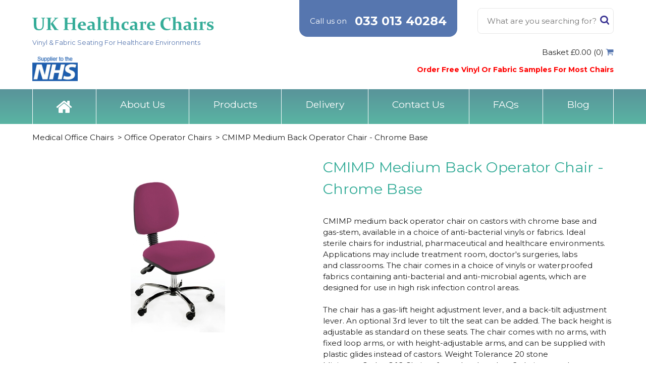

--- FILE ---
content_type: text/html; charset=utf-8
request_url: https://ukhealthcarechairs.co.uk/prod/cmimp-medium-back-operator-chair-chrome-base/
body_size: 33547
content:


<!doctype html>
<html>
<head>
    <meta charset="utf-8">
    <meta http-equiv="x-ua-compatible" content="ie=edge;charset=UTF-8">
    <meta name="viewport" content="width=device-width, scale=1.0" />
    <title>
        CMIMP Medium Back Operator Chair | UK Healthcare Chairs
    </title>
    <meta name="Description" content='CMIMP Medium Back Operator Chair Chrome Base available in a range of health grade vinyls and fabrics' />
    <meta name="Title" content='CMIMP Medium Back Operator Chair | UK Healthcare Chairs' />
    <link href="https://fonts.googleapis.com/css?family=Shadows+Into+Light" rel="stylesheet">
    <link href="https://fonts.googleapis.com/css?family=Montserrat:400,700" rel="stylesheet">


    <link rel="stylesheet" href="/scripts/fancybox/jquery.fancybox.min.css" />

    <link href="/css/VinylChairs.css?v=34" rel="stylesheet" type="text/css" />
    
    
    




    <script language="javascript">
        function showThumb(el, desc) {
            var largeimage;
            largeimage = el.src;
            largeimage = largeimage.replace("prod_thumb", "prod");
            document.img_productimage_large.src = largeimage;
            var divs = document.getElementsByTagName('div');
            var myImageDescriptionDiv = document.getElementById('divImageDescription');
            myImageDescriptionDiv.innerHTML = desc;
        }

        function showtrailNormal(imagename, showthumb, height, filetype) {
            var offsetfrommouse = [15, 15]; //image x,y offsets from cursor position in pixels. Enter 0,0 for no offset
            var displayduration = 0; //duration in seconds image should remain visible. 0 for always.
            var currentimageheight = 225; // maximum image size.
            if (height > 0) {
                currentimageheight = height;
            }

            document.onmousemove = followmouse;




            if (showthumb > 0) {
                newHTML = '<div align="center" style="padding: 8px 2px 2px 2px;">';
                newHTML = newHTML + '<img src="' + imagename + '" border="0"></div>';
            }



            newHTML = newHTML + '</div>';
            gettrailobjnostyle().innerHTML = newHTML;
            gettrailobj().display = "inline";
        }

    </script>

    <script language="javascript">
        function setSelection(selectionID) {
            var selectionLabel;
            document.getElementById("lbl_selections");
            selectionLabel = document.getElementById("lbl_selections");
            selectionLabel.Value = selectionID;
            alert(selectionLabel.Value);
        }

    </script>

    <script type="text/javascript">
        <!--
    var uploadroot = 'https://www.ukhealthcarechairs.co.uk/uploads/'
    var myimages = new Array();
    function preloading() {
        for (x = 0; x < preloading.arguments.length; x++) {
            myimages[x] = new Image();
            myimages[x].src = preloading.arguments[x];
        }
    }
    preloading([uploadroot + "prod_292_1.jpg"], [uploadroot + "prod_292_2.jpg"], [uploadroot + "prod_292_3.jpg"], [uploadroot + "prod_292_4.jpg"], [uploadroot + "prod_292_5"]);

// -->

    </script>

    <script type="text/javascript">
        function fixH(one, two) {
            if (document.getElementById(one)) {
                var lh = document.getElementById(one).offsetHeight;
                var rh = document.getElementById(two).offsetHeight;
                var nh = Math.max(lh, rh);
                document.getElementById(one).style.height = nh + "px";
                document.getElementById(two).style.height = nh + "px";
            }
        }

    </script>
    <script language="javascript" src="/trailColour.js"></script>
    

<!-- Google Tag Manager -->
<script>(function(w,d,s,l,i){w[l]=w[l]||[];w[l].push({'gtm.start':
new Date().getTime(),event:'gtm.js'});var f=d.getElementsByTagName(s)[0],
j=d.createElement(s),dl=l!='dataLayer'?'&l='+l:'';j.async=true;j.src=
'https://www.googletagmanager.com/gtm.js?id='+i+dl;f.parentNode.insertBefore(j,f);
})(window,document,'script','dataLayer','GTM-WMTSKKN');</script>
<!-- End Google Tag Manager -->

</head>

<body>
    <form name="frmMain" method="post" action="product.aspx?prod=292&amp;cat=37" id="frmMain">
<div>
<input type="hidden" name="__EVENTTARGET" id="__EVENTTARGET" value="" />
<input type="hidden" name="__EVENTARGUMENT" id="__EVENTARGUMENT" value="" />
<input type="hidden" name="__LASTFOCUS" id="__LASTFOCUS" value="" />
<input type="hidden" name="__VIEWSTATE" id="__VIEWSTATE" value="/[base64]/[base64]/[base64]/[base64]/[base64]/[base64]/[base64]/[base64]/[base64]/[base64]/[base64]/[base64]/[base64]/[base64]/[base64]/[base64]/[base64]/[base64]/[base64]/[base64]/[base64]/[base64]/[base64]/[base64]/[base64]/[base64]" />
</div>

<script type="text/javascript">
//<![CDATA[
var theForm = document.forms['frmMain'];
if (!theForm) {
    theForm = document.frmMain;
}
function __doPostBack(eventTarget, eventArgument) {
    if (!theForm.onsubmit || (theForm.onsubmit() != false)) {
        theForm.__EVENTTARGET.value = eventTarget;
        theForm.__EVENTARGUMENT.value = eventArgument;
        theForm.submit();
    }
}
//]]>
</script>


<script src="/WebResource.axd?d=iSgOega-huyAin7wfHwomaEN6yjRzepX9sMXmcpKCICO9TTvVK1USxmMQ9IKjbJd5rLexSSu09iHHYF5bqBmdEAgjI81&amp;t=638238039665239069" type="text/javascript"></script>


<script src="/ScriptResource.axd?d=2YviiNeYfGRkd88_9SjUih2Cr32RwwA4bz0JmI1FVKCi_poIPGGGfL0PGOguJ82PiZeI2YrpkPluSOrMMrmaPddNiMMvtZjHIQm2sIkP2206OWmoXKrQ14eRgDyAKFQoWvdOhNN76y2x9o_1N4Y5rWUaBNGHKy6sbzC-iysNaznD1sFj0&amp;t=3f4a792d" type="text/javascript"></script>
<script type="text/javascript">
//<![CDATA[
if (typeof(Sys) === 'undefined') throw new Error('ASP.NET Ajax client-side framework failed to load.');
//]]>
</script>

<script src="/ScriptResource.axd?d=oEifzBAeZF0bY2q4kMreXQHnMfYHwASPkBThUDU9fcKMaJ3Y7rhEqJVEk3rq2RFfg0QU0gkz0gfjaDYypZ3NQleAsWvZsiQOPCTimi5o7LCWOewo5mI-ZyGQN70njA57tqtcKa1UeoToUPjkzSt7z_CBD79_wZOTJxcM05XhHMOjSeY90&amp;t=3f4a792d" type="text/javascript"></script>
<script src="/ScriptResource.axd?d=0qqZQgn8RWFXsZ7vlNAbYHXh1LimYX4f283sM1cvAe1PZ86fAqhrzlTwU9Pp66fVk5_w0xCo_2LH9kcZt7EVF79visUOAnVyhDBuxi2fQsDtyC6vMKqs0axFJUM25PjzjOjIw3k5-gQ46sktvimri4NbMjQ1&amp;t=2e070b50" type="text/javascript"></script>
<script src="/ScriptResource.axd?d=wSgZhWIdml-HAb6dUXE0ZBagsKc4E8Y8FFaq_wX1JHMJ4joPrb9jjlTYwpS_djIR-Yqmp9oBy6G0EIuYjok5pBKtUNEG-7-BrMksTprpPUWbGrFs7lod_9Tys-OEEAVXXAShL8OaLjDRj58mFeNGjsTOcaM1&amp;t=2e070b50" type="text/javascript"></script>
<script src="/ScriptResource.axd?d=CIgr6Kls5BoUWe_5o_JwJQzEZ0BlNtM9WyzpVdrZw8P1gutM4M-DdH39WKHVGyKztdkzZ4yCB7TYTkSkSPliQazfGo1KkuMqZ9OBLPOtiIKUvjb9A2MRLQqIr-5a0uoSCPDbvjx-tENX4kQ7uvu02U2MwYI1&amp;t=2e070b50" type="text/javascript"></script>
<script src="/ScriptResource.axd?d=7AgzIbTRDJqKKT_bHVPdI3WUBfZNfy5X_ZinpVDxs4S3BLrMaER5aXHhAT6ATZo0cnESEmmofLgcTknqfVw8NPBgcJ9O8VFgLbhLZtoRugt3FKcGcPzPWInlh6YxqQxX_L6GWMWOGP1ZavrrdeKbVnvywj41&amp;t=2e070b50" type="text/javascript"></script>
<script src="/ScriptResource.axd?d=n6oQUQLTn6cQI13BhDSirIhq8InvgL8u_x_mE4WZB2VmEObHfhDIzOUmj8Sye7a0WP6FcRdLQnl0RJ8fBMxi_Ut-38vEIAuNUBuk9Ypgc_Z6HCLh3g3DHVfOGdHxbXSfcIysNio-gz5r3uamRDS622a_zStOZgcXo5LFTQyvGCmxSjhJOO7PSjrqog5eM_7asQDQXQ2&amp;t=2e070b50" type="text/javascript"></script>
<div>

	<input type="hidden" name="__VIEWSTATEGENERATOR" id="__VIEWSTATEGENERATOR" value="986F59E2" />
	<input type="hidden" name="__EVENTVALIDATION" id="__EVENTVALIDATION" value="/wEW8QECmu+e7Q4Cu4KlXQK37Y+zDAKw7Y+zDAK37f+wDALmg6HNDQL4y937DAKfyq/MDwLhiP0CAuP1pqwHAuytl6kOArrw4u0JAvfk3fsMAuqN/MoPArzMyQEC6I2nrAcCr77Trg4CnpOjogsC+vzd+wwC0aaoyQ8Ck+X1/w8C5aenrAcCluyXpA4C1PnyyAgC/Ovd+wwCq46o0A8C/cz1BgLPl6esBwLo76evDgLH8YO4CwL7hN77DALWzezIDwK4jLoHAuSvp6wHAquAxKQOApmUpNQIAt6k3vsMAo3yic4PAt+w1wUCsdOnrAcCoqKzqg4C0PL7lQoCl7GHzA8C+/bVvQUCnoWaKAK3wuyKDgKmhv/[base64]/ICAuWt6VMCuMrorg8C2oe38AYCyNvuygkCuMqEyg4Cw4brzAgCwYjzxQUCuMqA5g0C84b/0ggCyaGV1AoCuMqcoQ8CsobT6ggC1fyY1wwCuMqYRQLGjMfwDgLxqd3WAwK4yvTSDwKPiLvuBALppOHRDwK4yvDuDgK0hs/TBAKNtIW3CAK4yowpAv6Ho4sNAu3SicIOArjKiM0BAoWOl5EDArzl9wICvbDsig4CwPKA7wIC4/Tb9Q8CvbDorg8Cpe+E8QYC37Hg9AoCvbCEyg4CpvPI0QgC/Njj7wYCvbCA5g0C1vPM0wgChLTojgoCvbCcoQ8CifGQ5wgCqNOMkgoCvbCYRQKB8ZTxDgLM+I+RBQK9sPTSDwKS8ZjSBALErZSMAQK9sPDuDgKD8ZzUBALogpiCCAK9sIwpAsXw4IcNAuiZ/PwLAr2wiM0BArzw5JEDAtex1DsCvrjsig4Cu/LE7wICwoS4LgK+uOiuDwKk78jxBgK+/5udCQK+uITKDgLd8ozSCALf6J+gBwK+uIDmDQLN8pDUCALngcTHCgK+uJyhDwKM9NTnCAKLoai6CgK+uJhFAoDx2PEOAq+KzLkDAr649NIPAunz3NIEAoeF0LwBAr648O4OApb04NQEAsPO9KEKAr64jCkCyO+kiA0Cy6nYtQwCvriIzQECh/[base64]/WSDwK86uyKDgKlzM3qAgKBqfqVAQK86uiuDwK20dHsBgKE4J38CwK86oTKDgLPzJXNCAKdjaL3BwK86oDmDQL/zJnPCAKlpqaWCwK86pyhDwKO0t2DCQLR/6mRCwK86phFAsLS4Y0PAu2sjogGArzq9NIPApvS5e4EAuWfkoMCArzq8O4OApDS6fAEAom3lvkIArzqjCkCytGtgw0Cic6a/AwCvOqIzQECkdSxjQMCmPLKRQLh0OyKDgLcqJDxAgK8/87IAgLh0OiuDwLhqZTzBgLbtLOvCQLh0ITKDgLCqbjLCALY47ayBwLh0IDmDQLyqbzNCALg/PrACgLh0JyhDwK1qaDpCAKB5/NZAtzKzqgDc6zFgsy3q2Pe0Qp/rWJo5gU/+g0=" />
</div>
        <script type="text/javascript">
//<![CDATA[
Sys.WebForms.PageRequestManager._initialize('ScriptManager1', document.getElementById('frmMain'));
Sys.WebForms.PageRequestManager.getInstance()._updateControls(['tupdatepanel'], [], [], 90);
//]]>
</script>


        <div class="">
            <!-- HEADER -->
            
<div class="header">
    <div class="outerWrapper">
    <div class="header_container">
        <div class="logo">
            <a href="/Index.aspx"><img src="/images/UKHealthcareChairsLogo.png" alt="Logo"/></a>
            <p class="logo_subHeading">Vinyl &amp; Fabric Seating For Healthcare Environments</p>
        </div>
        <div class="header_search">
            <div id="uc_header_search_pnlSearch" class="search">
	
    <input type="text" class="searchBox_box" value="" placeholder="What are you searching for?"/>
    <a href="#" class="searchBox_button"><span>Search</span></a>
    <!-- BELOW: NO LONGER USED -->
    
    

</div>

        </div>
        <div class="mobileMenuContainer">
            <a href="#sidr-main" class="ic-menu">
                <span></span>
                <span></span>
                <span></span>
            </a>
        </div>
        <div class="callUs">
            <p class="callUs_text">Call us on</p> <a class="callUs_tel" href="tel:08448248677"><img src="/images/phone-icon.svg" class="callUs_icon" /><span>033 013 40284</span></a>
        </div>
        <img src="/images/nhsHeader.png" alt="NHS supplier" class="header__nhs"/>
        <a id="uc_header_hypBasketTotal" class="ic-shopping-cart-black-shape header__basket" href="/basket.aspx">Basket £0.00 (0)</a>
        <strong class="header__strapline">Order Free Vinyl Or Fabric Samples For Most Chairs</strong>
    </div>
    </div>
    

<!--navigation bar links -->
<nav class="mainNav">
    <ul class="outerWrapper">
       
         
            <li>
<a class="a_normal ic-home" href="/"></a>
            </li>
        
                <li>
                    <a class="a_normal" href='https://www.ukhealthcarechairs.co.uk/site/about-us/'>About Us</a>
                    
                </li>
            
                <li>
                    <a class="a_normal" href='/products/'>Products</a>
                    <div class='mega-nav'><ul class='mega-nav__links'><li><a href='/shop/hospital-chairs'>Hospital Chairs</a></li><li><a href='/shop/chairs-for-the-elderly'>Chairs For The Elderly</a></li><li><a href='/shop/waiting-room-chairs'>Waiting Room Chairs</a></li><li><a href='/shop/care-home-chairs'>Care Home Chairs</a></li><li><a href='/shop/recliner-chairs'>Medical Recliner Chairs</a></li><li><a href='/shop/medical-office-chairs'>Medical Office Chairs</a></li><li><a href='/shop/beam-seating'>Beam Seating</a></li><li><a href='/shop/bariatric-chairs'>Bariatric Chairs</a></li><li><a href='/shop/crib-7-prison-seating'>Crib 7 & Prison Seating</a></li></ul></div>
                </li>
            
                <li>
                    <a class="a_normal" href='https://www.ukhealthcarechairs.co.uk/site/delivery/'>Delivery</a>
                    
                </li>
            
                <li>
                    <a class="a_normal" href='https://www.ukhealthcarechairs.co.uk/site/contact-us/'>Contact Us</a>
                    
                </li>
            
                <li>
                    <a class="a_normal" href='https://www.ukhealthcarechairs.co.uk/site/faqs/'>FAQs</a>
                    
                </li>
            
                <li>
                    <a class="a_normal" href='/blog/'>Blog</a>
                    
                </li>
                    
    </ul>
</nav>

</div>


            <!-- // -->

            <div class="mainContainer outerWrapper">


                <div class="mainContent">

                    <div class="breadCrumbs">
                        <ul class="breadText">
                            <li><a href='/shop/medical-office-chairs/' class='a_breadcrumb'>Medical Office Chairs</a> &nbsp;> </li> <li><a href='/shop/medical-office-chairs/operator-and-office-chairs/' class='a_breadcrumb'>Office Operator Chairs</a> &nbsp;> </li> <li><a href='/prod/cmimp-medium-back-operator-chair-chrome-base' class='a_breadcrumb'>CMIMP Medium Back Operator Chair - Chrome Base</a></li>
                        </ul>
                    </div>
		<script type='application/ld+json'>
		{  "@context": "https://schema.org",  "@type": "Product",  "name": "CMIMP Medium Back Operator Chair - Chrome Base",  "image": "https://www.ukhealthcarechairs.co.uk/uploads/prod_large_292_1.jpg",  "description": "CMIMP Medium Back Operator Chair Chrome Base available in a range of health grade vinyls and fabrics",  "offers": [    {      "@type": "Offer",      "priceCurrency": "GBP",      "price": "140.00"    }  ],  "url": "https://www.ukhealthcarechairs.co.uk/prod/cmimp-medium-back-operator-chair-chrome-base"}
		</script>



                    <section class="productInfoSection">
                        <section class="productImages">
                            <div id="panel_image_large">
	
                                <div class="productImages_large">
                                    <img id="img_productimage_large" name="img_productimage_large" src="https://www.ukhealthcarechairs.co.uk/uploads/prod_large_292_1.jpg?cb=01022026000710" alt="CMIMP Medium Back Operator Chair - Chrome Base" style="border-width:0px;" />
                                </div>
                                <p id="divImageDescription">
                                    CMIMP Medium Back Operator Chair - Chrome Base
                                </p>
                                <div>
                                    <div class="productImages_thumbs">
                                        
                                            <div class="thumbImage">
                                                <img id="img_productimage_1" OnMouseOver="showThumb(this, 'CMIMP Medium Back Operator Chair - Chrome Base')" src="https://www.ukhealthcarechairs.co.uk/uploads/prod_thumb_292_1.jpg?cb=01022026000710" alt="CMIMP Medium Back Operator Chair - Chrome Base" style="border-width:0px;" />
                                            </div>
                                        
                                        
                                            <div class="thumbImage">
                                                <img id="img_productimage_2" OnMouseOver="showThumb(this, 'Fixed Arms')" src="https://www.ukhealthcarechairs.co.uk/uploads/prod_thumb_292_2.jpg?cb=01022026000710" style="border-width:0px;" />
                                            </div>
                                        
                                        
                                            <div class="thumbImage">
                                                <img id="img_productimage_3" OnMouseOver="showThumb(this, 'Folding Arms')" src="https://www.ukhealthcarechairs.co.uk/uploads/prod_thumb_292_3.jpg?cb=01022026000710" style="border-width:0px;" />
                                            </div>
                                        
                                        
                                        
                                    </div>
                                    <div class="productImages_thumbs">
                                        
                                            <div class="thumbImage">
                                                
                                            </div>
                                        
                                        
                                        
                                        
                                        
                                    </div>
                                </div>
                            
</div>
                        </section>

                        <section class="productDetails">
                            <h1 class="productDetails_heading">
                                CMIMP Medium Back Operator Chair - Chrome Base
                            </h1>

                            

                            <div class="shopProducts_ribbonWrapper">
	
                                
                            
</div>
                            <div class="large_content_text_narrow"><span style="color: #000000">CMIMP medium back operator chair on castors with chrome base and gas-stem,&nbsp;available in a choice of anti-bacterial vinyls or fabrics. Ideal sterile&nbsp;chairs for industrial, pharmaceutical and healthcare environments. Applications may include treatment room, doctor's surgeries, labs and&nbsp;classrooms. The&nbsp;chair comes in a choice of vinyls or waterproofed fabrics containing anti-bacterial and anti-microbial agents, which are designed for use in high risk infection control areas. <br />
<br />
The chair has a gas-lift height adjustment lever, and a back-tilt adjustment lever. An optional 3rd lever to tilt the seat can be added. The back height is adjustable as standard on these seats. The chair comes with no arms, with fixed loop arms, or with height-adjustable arms, and can be supplied with plastic glides instead of castors. Weight Tolerance 20 stone</span></div>
<div class="large_content_text_narrow">Minimum Order Of 2 Chairs - for orders less than 2 chairs a surcharge applies - please contact the office for details.</div>
<div class="large_content_text_narrow"><span style="color: #000000"><br />
</span>&nbsp;</div>
<div class="large_content_text_narrow"></div>
<div class="large_content_text_narrow">
<ul>
    <li><span style="color: #000000">CMIMP Medium Back Operator Chair With Chrome Base</span>
    </li>
    <li><span style="color: #000000">Weight Tolerance 20 Stone</span></li>
    <li><span style="color: #000000">Sterile Chair Suitable For Industrial, Pharmaceutical &amp; Healthcare Environments </span>
    </li>
    <li><span style="color: #000000">Without Arms, With Fixed Arms, Or With Adjustable Arms </span>
    </li>
    <li><span style="color: #000000">2-Lever Height &amp; Back Adjustment Come As Standard </span>
    </li>
    <li><span style="color: #000000">Optional 3rd Seat-Tilt Lever Available </span>
    </li>
    <li><span style="color: #000000">Optional Plastic Glides Instead Of Castors</span>
    </li>
    <li><span style="color: #000000"><span style="color: #000000">Choice Of Anti-Microbial Fabrics &amp; Vinyls</span></span>
    </li>
    <li><span style="color: #000000"><span style="color: #000000">Minimum Order 2 Chairs</span></span></li>
    <li><span style="color: #000000"><span style="color: #000000">Vinyl &amp; Fabric Sample Cards Available On Request</span></span>
    </li>
    <li><span style="color: #000000"><span style="color: #000000">All Chair Components Meet Relevant Fire Retardancy Requirements &amp; Are Suitable For Severe Contract Use</span></span>
    </li>
    <li><span style="color: #000000">5 Year Guarantee On All Moving Parts</span> </li>
</ul>
</div>

                            
                                    <div class="stamp">
                                        <img src='/uploads/stamp_3.jpg' align="absmiddle" />
                                        <p>
                                            Free Vinyl/Fabric Sample Cards Available By Post - Recommended . (Please call 033 013 40284 or email your request).
                                        </p>
                                    </div>
                                
                                    <div class="stamp">
                                        <img src='/uploads/stamp_6.jpg' align="absmiddle" />
                                        <p>
                                            Delivery 2-3 Weeks
                                        </p>
                                    </div>
                                
                                    <div class="stamp">
                                        <img src='/uploads/stamp_18.jpg' align="absmiddle" />
                                        <p>
                                            5 Year Guarantee On All Moving Parts From Manufacturer
                                        </p>
                                    </div>
                                
                            <ul class="productShareIcons productShareIcons--product">
                                <li><a href="" class="ic-facebook"><span>facebook</span></a></li>
                                <li><a href="" class="ic-twitter"><span>twitter</span></a></li>
                            </ul>

                        </section>

                    </section>

                    <section>
                        <!-- product options table -->
                        <div id="updatepanel">
	

                                <div id="panel_product_options">
		

                                    <div id="panel_options_repeater">
			


                                        <section class="productTableSection">


                                            <!-- related products -->

                                            <div id="panel_product_repeater" class="relatedProducts">
				
                                                <section>
                                                    <div class="shopProducts shopProducts--related">
                                                        <div class="relatedProductsHeading">
                                                            <h3>Related Products</h3>
                                                        </div>
                                                        <div class="relatedProductsSlider">
                                                            
                                                                    <div class='shopProducts_product'>
                                                                        <a href='/prod/cmimpc-medium-back-cantilever-chair-chrome-base/' class="shopProducts_link">
                                                                            <div class="shopProducts_image">
                                                                                <img src='/uploads/prod_thumb_296_1.jpg'  border=0 onmouseover=showtrailNormal('https://www.ukhealthcarechairs.co.uk/uploads/prod_296_1.jpg','1',300,1); onmouseout=hidetrail();	 />
                                                                            </div>
                                                                            <h4 class="shopProducts_heading">
                                                                                CMIMPC Medium Back Cantilever Chair - Chrome Base
                                                                            </h4>
                                                                            <p class="btn btn--view">View</p>
                                                                        </a>
                                                                    </div>
                                                                
                                                                    <div class='shopProducts_product'>
                                                                        <a href='/prod/cmimpd-medium-back-draughtsman-chair-chrome/' class="shopProducts_link">
                                                                            <div class="shopProducts_image">
                                                                                <img src='/uploads/prod_thumb_333_1.jpg'  border=0 onmouseover=showtrailNormal('https://www.ukhealthcarechairs.co.uk/uploads/prod_333_1.jpg','1',300,1); onmouseout=hidetrail();	 />
                                                                            </div>
                                                                            <h4 class="shopProducts_heading">
                                                                                CMIMPD Medium Back Draughtsman Chair - Chrome
                                                                            </h4>
                                                                            <p class="btn btn--view">View</p>
                                                                        </a>
                                                                    </div>
                                                                
                                                        </div>
                                                    </div>
                                                </section>
                                            
			</div>

                                            <!-- // -->

                                            <div class="productOptions">
                                                <div id="pnlProductActionLabel" class="buildOrder">
				Choose your vinyl or fabric range by clicking here <span>- (for each different range, colour options will change at the bottom of the page)</span>
			</div>

                                                <div class="productOptions_topDetails">
                                                    <i id="iInfo" class="ic-info"></i>
                                                    <!-- tabs above table -->
                                                    <div id="panel_vinyl_product_repeater">
				
                                                        <select name="ddlProducts" onchange="javascript:setTimeout('__doPostBack(\'ddlProducts\',\'\')', 0)" id="ddlProducts">
					<option selected="selected" value="4">CHIEFTAN Just Colour Vinyls from &#163;140.00</option>
					<option value="5">AGUA Lunar &amp; Paint Pot Vinyls from &#163;150.00</option>
					<option value="44">Agua Linetta Fabric from &#163;150.00</option>

				</select>
                                                        
                                                    
			</div>
                                                    <!-- // -->
                                                </div>
                                                <!-- is this used? just seems to ouput a div with a class of tabProductFrame  -->
                                                <!--<div class="tabProductFrame">-->

                                                <!-- table display data start -->
                                                <table class="" width="100%" border="0" cellspacing="0" cellpadding="0">
                                                    <tr class="productOptions_heading">
                                                        <th class="productTable_name">Products</th>
                                                        <th class=" productTable_other">
                                                            <span id="lbl_option_title_1">Overall Height (mm)</span>&nbsp;</th>
                                                        <th class=" productTable_other">
                                                            <span id="lbl_option_title_2">Overall Width (mm)</span>&nbsp;</th>
                                                        <th class=" productTable_other">
                                                            <span id="lbl_option_title_3">Overall Depth (mm)</span>&nbsp;</th>
                                                        <th class=" productTable_other">
                                                            <span id="lbl_option_title_4">Seat Depth (mm)</span>&nbsp;</th>
                                                        <th class=" productTable_other ">
                                                            <span id="lbl_option_title_5">Seat Height (mm)</span>&nbsp;</th>
                                                        <th class="hidden productTable_other">
                                                            <span id="lbl_option_title_6"></span>&nbsp;</th>
                                                        <th class="productTable_price">Price each<br />
                                                            (excl VAT)</th>
                                                        <th class="productTable_qty">Qty</th>
                                                    </tr>
													<input type="hidden" name="hid_prod_codes" id="hid_prod_codes" value="+HC790+HC793+HC9431+HC801+HC800+HC8865" />
                                                    
                                                            
                                                            
                                                                <tr class="productOptions_options">
                                                                    <td data-title="Product">
                                                                        CMIMP Medium Back Operator Chair - Chrome Base<input type="hidden" name="rpt_options$ctl00$hfOptionId" id="rpt_options_ctl00_hfOptionId" value="790" /><input type="hidden" name="rpt_options$ctl00$hfMinimumQuantity" id="rpt_options_ctl00_hfMinimumQuantity" value="2" /><input type="hidden" name="rpt_options$ctl00$hfMaximumQuantity" id="rpt_options_ctl00_hfMaximumQuantity" value="0" />
                                                                        <br />
                                                                        Product Code: HC790
                                                                    </td>
                                                                    <td class=" productTable_other" data-title="Overall Height (mm)">
                                                                        860
                                                                    </td>
                                                                    <td class=" productTable_other" data-title="Overall Width (mm)">
                                                                        490
                                                                    </td>
                                                                    <td class=" productTable_other" data-title="Overall Depth (mm)">
                                                                        560
                                                                    </td>
                                                                    <td class=" productTable_other" data-title="Seat Depth (mm)">
                                                                        450
                                                                    </td>
                                                                    <td class=" productTable_other" data-title="Seat Height (mm)">
                                                                        460-590
                                                                    </td>
                                                                    <td class="hidden productTable_other" data-title="">
                                                                        
                                                                    </td>
                                                                    <td data-title="Price each (excl VAT)" class="productTable_price">
                                                                        <span class='span_ourpricetxt'></span> <span class='span_ourprice'>£140.00</span><span class='span_vat'></span><br />
                                                                    </td>
                                                                    <td data-title="Qty" class="productTable_qty">
                                                                        <input name="rpt_options$ctl00$tbQuantity" type="text" onchange="javascript:setTimeout('__doPostBack(\'rpt_options$ctl00$tbQuantity\',\'\')', 0)" onkeypress="if (WebForm_TextBoxKeyHandler(event) == false) return false;" id="rpt_options_ctl00_tbQuantity" />
                                                                    </td>
                                                                </tr>
                                                                <input type="hidden" name="rpt_options$ctl00$hfdQuantityError" id="rpt_options_ctl00_hfdQuantityError" value="2" /><input type="hidden" name="rpt_options$ctl00$hfdQuantityErrorMax" id="rpt_options_ctl00_hfdQuantityErrorMax" value="0" />
                                                        
                                                            
                                                            
                                                                <tr class="productOptions_options">
                                                                    <td data-title="Product">
                                                                        CMIMPA Medium Back Operator Chair + Fixed Arms - Chrome Base<input type="hidden" name="rpt_options$ctl01$hfOptionId" id="rpt_options_ctl01_hfOptionId" value="793" /><input type="hidden" name="rpt_options$ctl01$hfMinimumQuantity" id="rpt_options_ctl01_hfMinimumQuantity" value="2" /><input type="hidden" name="rpt_options$ctl01$hfMaximumQuantity" id="rpt_options_ctl01_hfMaximumQuantity" value="0" />
                                                                        <br />
                                                                        Product Code: HC793
                                                                    </td>
                                                                    <td class=" productTable_other" data-title="Overall Height (mm)">
                                                                        860
                                                                    </td>
                                                                    <td class=" productTable_other" data-title="Overall Width (mm)">
                                                                        620
                                                                    </td>
                                                                    <td class=" productTable_other" data-title="Overall Depth (mm)">
                                                                        560
                                                                    </td>
                                                                    <td class=" productTable_other" data-title="Seat Depth (mm)">
                                                                        450
                                                                    </td>
                                                                    <td class=" productTable_other" data-title="Seat Height (mm)">
                                                                        460-590
                                                                    </td>
                                                                    <td class="hidden productTable_other" data-title="">
                                                                        
                                                                    </td>
                                                                    <td data-title="Price each (excl VAT)" class="productTable_price">
                                                                        <span class='span_ourpricetxt'></span> <span class='span_ourprice'>£160.00</span><span class='span_vat'></span><br />
                                                                    </td>
                                                                    <td data-title="Qty" class="productTable_qty">
                                                                        <input name="rpt_options$ctl01$tbQuantity" type="text" onchange="javascript:setTimeout('__doPostBack(\'rpt_options$ctl01$tbQuantity\',\'\')', 0)" onkeypress="if (WebForm_TextBoxKeyHandler(event) == false) return false;" id="rpt_options_ctl01_tbQuantity" />
                                                                    </td>
                                                                </tr>
                                                                <input type="hidden" name="rpt_options$ctl01$hfdQuantityError" id="rpt_options_ctl01_hfdQuantityError" value="2" /><input type="hidden" name="rpt_options$ctl01$hfdQuantityErrorMax" id="rpt_options_ctl01_hfdQuantityErrorMax" value="0" />
                                                        
                                                            
                                                            
                                                                <tr class="productOptions_options">
                                                                    <td data-title="Product">
                                                                        CMIMPFA Medium Back Operator Chair + Folding Arms - Chrome Base<input type="hidden" name="rpt_options$ctl02$hfOptionId" id="rpt_options_ctl02_hfOptionId" value="9431" /><input type="hidden" name="rpt_options$ctl02$hfMinimumQuantity" id="rpt_options_ctl02_hfMinimumQuantity" value="2" /><input type="hidden" name="rpt_options$ctl02$hfMaximumQuantity" id="rpt_options_ctl02_hfMaximumQuantity" value="0" />
                                                                        <br />
                                                                        Product Code: HC9431
                                                                    </td>
                                                                    <td class=" productTable_other" data-title="Overall Height (mm)">
                                                                        860
                                                                    </td>
                                                                    <td class=" productTable_other" data-title="Overall Width (mm)">
                                                                        620
                                                                    </td>
                                                                    <td class=" productTable_other" data-title="Overall Depth (mm)">
                                                                        560
                                                                    </td>
                                                                    <td class=" productTable_other" data-title="Seat Depth (mm)">
                                                                        450
                                                                    </td>
                                                                    <td class=" productTable_other" data-title="Seat Height (mm)">
                                                                        460-590
                                                                    </td>
                                                                    <td class="hidden productTable_other" data-title="">
                                                                        
                                                                    </td>
                                                                    <td data-title="Price each (excl VAT)" class="productTable_price">
                                                                        <span class='span_ourpricetxt'></span> <span class='span_ourprice'>£185.00</span><span class='span_vat'></span><br />
                                                                    </td>
                                                                    <td data-title="Qty" class="productTable_qty">
                                                                        <input name="rpt_options$ctl02$tbQuantity" type="text" onchange="javascript:setTimeout('__doPostBack(\'rpt_options$ctl02$tbQuantity\',\'\')', 0)" onkeypress="if (WebForm_TextBoxKeyHandler(event) == false) return false;" id="rpt_options_ctl02_tbQuantity" />
                                                                    </td>
                                                                </tr>
                                                                <input type="hidden" name="rpt_options$ctl02$hfdQuantityError" id="rpt_options_ctl02_hfdQuantityError" value="2" /><input type="hidden" name="rpt_options$ctl02$hfdQuantityErrorMax" id="rpt_options_ctl02_hfdQuantityErrorMax" value="0" />
                                                        
                                                            <tr id="rpt_options_ctl03_panel_options_title_tr" class="productOptions_heading productOptions_heading--alt">
				<th colspan="9">
                                                                        Optional Extras
                                                                    </th>
			</tr>
			
                                                            
                                                        
                                                            
                                                            
                                                                <tr class="productOptions_options">
                                                                    <td data-title="Product">
                                                                        Glides Instead Of Castors (Set of 5)<input type="hidden" name="rpt_options$ctl04$hfOptionId" id="rpt_options_ctl04_hfOptionId" value="801" /><input type="hidden" name="rpt_options$ctl04$hfMinimumQuantity" id="rpt_options_ctl04_hfMinimumQuantity" value="1" /><input type="hidden" name="rpt_options$ctl04$hfMaximumQuantity" id="rpt_options_ctl04_hfMaximumQuantity" value="0" />
                                                                        <br />
                                                                        Product Code: HC801
                                                                    </td>
                                                                    <td class=" productTable_other" data-title="Overall Height (mm)">
                                                                        
                                                                    </td>
                                                                    <td class=" productTable_other" data-title="Overall Width (mm)">
                                                                        
                                                                    </td>
                                                                    <td class=" productTable_other" data-title="Overall Depth (mm)">
                                                                        
                                                                    </td>
                                                                    <td class=" productTable_other" data-title="Seat Depth (mm)">
                                                                        
                                                                    </td>
                                                                    <td class=" productTable_other" data-title="Seat Height (mm)">
                                                                        
                                                                    </td>
                                                                    <td class="hidden productTable_other" data-title="">
                                                                        
                                                                    </td>
                                                                    <td data-title="Price each (excl VAT)" class="productTable_price">
                                                                        <span class='span_ourpricetxt'></span> <span class='span_ourprice'>£3.00</span><span class='span_vat'></span><br />
                                                                    </td>
                                                                    <td data-title="Qty" class="productTable_qty">
                                                                        <input name="rpt_options$ctl04$tbQuantity" type="text" onchange="javascript:setTimeout('__doPostBack(\'rpt_options$ctl04$tbQuantity\',\'\')', 0)" onkeypress="if (WebForm_TextBoxKeyHandler(event) == false) return false;" id="rpt_options_ctl04_tbQuantity" />
                                                                    </td>
                                                                </tr>
                                                                <input type="hidden" name="rpt_options$ctl04$hfdQuantityError" id="rpt_options_ctl04_hfdQuantityError" value="1" /><input type="hidden" name="rpt_options$ctl04$hfdQuantityErrorMax" id="rpt_options_ctl04_hfdQuantityErrorMax" value="0" />
                                                        
                                                            
                                                            
                                                                <tr class="productOptions_options">
                                                                    <td data-title="Product">
                                                                        3rd Lever (Seat-Tilt)<input type="hidden" name="rpt_options$ctl05$hfOptionId" id="rpt_options_ctl05_hfOptionId" value="800" /><input type="hidden" name="rpt_options$ctl05$hfMinimumQuantity" id="rpt_options_ctl05_hfMinimumQuantity" value="1" /><input type="hidden" name="rpt_options$ctl05$hfMaximumQuantity" id="rpt_options_ctl05_hfMaximumQuantity" value="0" />
                                                                        <br />
                                                                        Product Code: HC800
                                                                    </td>
                                                                    <td class=" productTable_other" data-title="Overall Height (mm)">
                                                                        
                                                                    </td>
                                                                    <td class=" productTable_other" data-title="Overall Width (mm)">
                                                                        
                                                                    </td>
                                                                    <td class=" productTable_other" data-title="Overall Depth (mm)">
                                                                        
                                                                    </td>
                                                                    <td class=" productTable_other" data-title="Seat Depth (mm)">
                                                                        
                                                                    </td>
                                                                    <td class=" productTable_other" data-title="Seat Height (mm)">
                                                                        
                                                                    </td>
                                                                    <td class="hidden productTable_other" data-title="">
                                                                        
                                                                    </td>
                                                                    <td data-title="Price each (excl VAT)" class="productTable_price">
                                                                        <span class='span_ourpricetxt'></span> <span class='span_ourprice'>£12.00</span><span class='span_vat'></span><br />
                                                                    </td>
                                                                    <td data-title="Qty" class="productTable_qty">
                                                                        <input name="rpt_options$ctl05$tbQuantity" type="text" onchange="javascript:setTimeout('__doPostBack(\'rpt_options$ctl05$tbQuantity\',\'\')', 0)" onkeypress="if (WebForm_TextBoxKeyHandler(event) == false) return false;" id="rpt_options_ctl05_tbQuantity" />
                                                                    </td>
                                                                </tr>
                                                                <input type="hidden" name="rpt_options$ctl05$hfdQuantityError" id="rpt_options_ctl05_hfdQuantityError" value="1" /><input type="hidden" name="rpt_options$ctl05$hfdQuantityErrorMax" id="rpt_options_ctl05_hfdQuantityErrorMax" value="0" />
                                                        
                                                            
                                                            
                                                                <tr class="productOptions_options">
                                                                    <td data-title="Product">
                                                                        Rubber Castors For Wooden, Tiled & Hard Floors<input type="hidden" name="rpt_options$ctl06$hfOptionId" id="rpt_options_ctl06_hfOptionId" value="8865" /><input type="hidden" name="rpt_options$ctl06$hfMinimumQuantity" id="rpt_options_ctl06_hfMinimumQuantity" value="1" /><input type="hidden" name="rpt_options$ctl06$hfMaximumQuantity" id="rpt_options_ctl06_hfMaximumQuantity" value="0" />
                                                                        <br />
                                                                        Product Code: HC8865
                                                                    </td>
                                                                    <td class=" productTable_other" data-title="Overall Height (mm)">
                                                                        
                                                                    </td>
                                                                    <td class=" productTable_other" data-title="Overall Width (mm)">
                                                                        
                                                                    </td>
                                                                    <td class=" productTable_other" data-title="Overall Depth (mm)">
                                                                        
                                                                    </td>
                                                                    <td class=" productTable_other" data-title="Seat Depth (mm)">
                                                                        
                                                                    </td>
                                                                    <td class=" productTable_other" data-title="Seat Height (mm)">
                                                                        
                                                                    </td>
                                                                    <td class="hidden productTable_other" data-title="">
                                                                        
                                                                    </td>
                                                                    <td data-title="Price each (excl VAT)" class="productTable_price">
                                                                        <span class='span_ourpricetxt'></span> <span class='span_ourprice'>£10.00</span><span class='span_vat'></span><br />
                                                                    </td>
                                                                    <td data-title="Qty" class="productTable_qty">
                                                                        <input name="rpt_options$ctl06$tbQuantity" type="text" onchange="javascript:setTimeout('__doPostBack(\'rpt_options$ctl06$tbQuantity\',\'\')', 0)" onkeypress="if (WebForm_TextBoxKeyHandler(event) == false) return false;" id="rpt_options_ctl06_tbQuantity" />
                                                                    </td>
                                                                </tr>
                                                                <input type="hidden" name="rpt_options$ctl06$hfdQuantityError" id="rpt_options_ctl06_hfdQuantityError" value="1" /><input type="hidden" name="rpt_options$ctl06$hfdQuantityErrorMax" id="rpt_options_ctl06_hfdQuantityErrorMax" value="0" />
                                                        

                                                    <div id="pnlSelectionCategories">
				
                                                        
                                                                <tr class="productOptions_heading productOptions_heading--alt">
                                                                    <th colspan="9">
                                                                        Chieftain Just Colour Vinyl Colours
                                                                        <input type="hidden" name="rptSelectionCategories$ctl00$hfdSelectionCategoryId" id="rptSelectionCategories_ctl00_hfdSelectionCategoryId" value="2" />
                                                                    </th>
                                                                </tr>
                                                                <tr>
                                                                    <td colspan="9">
                                                                        <div class="inner_tables">
                                                                            <input type="hidden" name="rptSelectionCategories$ctl00$HiddenField1" id="rptSelectionCategories_ctl00_HiddenField1" value="2" />
                                                                            
                                                                                    <input type="hidden" name="rptSelectionCategories$ctl00$rptNestedSelections$ctl00$hlColorDescription" id="rptSelectionCategories_ctl00_rptNestedSelections_ctl00_hlColorDescription" value="Applemint" />
                                                                                    <input type="hidden" name="rptSelectionCategories$ctl00$rptNestedSelections$ctl00$hlIsColor" id="rptSelectionCategories_ctl00_rptNestedSelections_ctl00_hlIsColor" value="True" />
                                                                                    <div class="colourBox">
                                                                                        <div>
                                                                                            <input type="image" name="rptSelectionCategories$ctl00$rptNestedSelections$ctl00$btnOptionImage" id="rptSelectionCategories_ctl00_rptNestedSelections_ctl00_btnOptionImage" OnMouseOver="showtrail('/uploads/prod_selection_option_11_large.jpg','1',300,1,'Applemint')" OnMouseOut="hidetrail()" src="/uploads/prod_selection_option_11.jpg?cb=01022026000710" onclick="javascript:WebForm_DoPostBackWithOptions(new WebForm_PostBackOptions(&quot;rptSelectionCategories$ctl00$rptNestedSelections$ctl00$btnOptionImage&quot;, &quot;&quot;, true, &quot;&quot;, &quot;&quot;, false, false))" style="border-width:0px;" />
                                                                                        </div>
                                                                                        <div class="option_hide">
                                                                                            
                                                                                        </div>
                                                                                    </div>
                                                                                
                                                                                    <input type="hidden" name="rptSelectionCategories$ctl00$rptNestedSelections$ctl01$hlColorDescription" id="rptSelectionCategories_ctl00_rptNestedSelections_ctl01_hlColorDescription" value="Citrus Green" />
                                                                                    <input type="hidden" name="rptSelectionCategories$ctl00$rptNestedSelections$ctl01$hlIsColor" id="rptSelectionCategories_ctl00_rptNestedSelections_ctl01_hlIsColor" value="True" />
                                                                                    <div class="colourBox">
                                                                                        <div>
                                                                                            <input type="image" name="rptSelectionCategories$ctl00$rptNestedSelections$ctl01$btnOptionImage" id="rptSelectionCategories_ctl00_rptNestedSelections_ctl01_btnOptionImage" OnMouseOver="showtrail('/uploads/prod_selection_option_12_large.jpg','1',300,1,'Citrus Green')" OnMouseOut="hidetrail()" src="/uploads/prod_selection_option_12.jpg?cb=01022026000710" onclick="javascript:WebForm_DoPostBackWithOptions(new WebForm_PostBackOptions(&quot;rptSelectionCategories$ctl00$rptNestedSelections$ctl01$btnOptionImage&quot;, &quot;&quot;, true, &quot;&quot;, &quot;&quot;, false, false))" style="border-width:0px;" />
                                                                                        </div>
                                                                                        <div class="option_hide">
                                                                                            
                                                                                        </div>
                                                                                    </div>
                                                                                
                                                                                    <input type="hidden" name="rptSelectionCategories$ctl00$rptNestedSelections$ctl02$hlColorDescription" id="rptSelectionCategories_ctl00_rptNestedSelections_ctl02_hlColorDescription" value="Eden" />
                                                                                    <input type="hidden" name="rptSelectionCategories$ctl00$rptNestedSelections$ctl02$hlIsColor" id="rptSelectionCategories_ctl00_rptNestedSelections_ctl02_hlIsColor" value="True" />
                                                                                    <div class="colourBox">
                                                                                        <div>
                                                                                            <input type="image" name="rptSelectionCategories$ctl00$rptNestedSelections$ctl02$btnOptionImage" id="rptSelectionCategories_ctl00_rptNestedSelections_ctl02_btnOptionImage" OnMouseOver="showtrail('/uploads/prod_selection_option_13_large.jpg','1',300,1,'Eden')" OnMouseOut="hidetrail()" src="/uploads/prod_selection_option_13.jpg?cb=01022026000710" onclick="javascript:WebForm_DoPostBackWithOptions(new WebForm_PostBackOptions(&quot;rptSelectionCategories$ctl00$rptNestedSelections$ctl02$btnOptionImage&quot;, &quot;&quot;, true, &quot;&quot;, &quot;&quot;, false, false))" style="border-width:0px;" />
                                                                                        </div>
                                                                                        <div class="option_hide">
                                                                                            
                                                                                        </div>
                                                                                    </div>
                                                                                
                                                                                    <input type="hidden" name="rptSelectionCategories$ctl00$rptNestedSelections$ctl03$hlColorDescription" id="rptSelectionCategories_ctl00_rptNestedSelections_ctl03_hlColorDescription" value="Rainforest" />
                                                                                    <input type="hidden" name="rptSelectionCategories$ctl00$rptNestedSelections$ctl03$hlIsColor" id="rptSelectionCategories_ctl00_rptNestedSelections_ctl03_hlIsColor" value="True" />
                                                                                    <div class="colourBox">
                                                                                        <div>
                                                                                            <input type="image" name="rptSelectionCategories$ctl00$rptNestedSelections$ctl03$btnOptionImage" id="rptSelectionCategories_ctl00_rptNestedSelections_ctl03_btnOptionImage" OnMouseOver="showtrail('/uploads/prod_selection_option_14_large.jpg','1',300,1,'Rainforest')" OnMouseOut="hidetrail()" src="/uploads/prod_selection_option_14.jpg?cb=01022026000710" onclick="javascript:WebForm_DoPostBackWithOptions(new WebForm_PostBackOptions(&quot;rptSelectionCategories$ctl00$rptNestedSelections$ctl03$btnOptionImage&quot;, &quot;&quot;, true, &quot;&quot;, &quot;&quot;, false, false))" style="border-width:0px;" />
                                                                                        </div>
                                                                                        <div class="option_hide">
                                                                                            
                                                                                        </div>
                                                                                    </div>
                                                                                
                                                                                    <input type="hidden" name="rptSelectionCategories$ctl00$rptNestedSelections$ctl04$hlColorDescription" id="rptSelectionCategories_ctl00_rptNestedSelections_ctl04_hlColorDescription" value="Cobalt" />
                                                                                    <input type="hidden" name="rptSelectionCategories$ctl00$rptNestedSelections$ctl04$hlIsColor" id="rptSelectionCategories_ctl00_rptNestedSelections_ctl04_hlIsColor" value="True" />
                                                                                    <div class="colourBox">
                                                                                        <div>
                                                                                            <input type="image" name="rptSelectionCategories$ctl00$rptNestedSelections$ctl04$btnOptionImage" id="rptSelectionCategories_ctl00_rptNestedSelections_ctl04_btnOptionImage" OnMouseOver="showtrail('/uploads/prod_selection_option_15_large.jpg','1',300,1,'Cobalt')" OnMouseOut="hidetrail()" src="/uploads/prod_selection_option_15.jpg?cb=01022026000710" onclick="javascript:WebForm_DoPostBackWithOptions(new WebForm_PostBackOptions(&quot;rptSelectionCategories$ctl00$rptNestedSelections$ctl04$btnOptionImage&quot;, &quot;&quot;, true, &quot;&quot;, &quot;&quot;, false, false))" style="border-width:0px;" />
                                                                                        </div>
                                                                                        <div class="option_hide">
                                                                                            
                                                                                        </div>
                                                                                    </div>
                                                                                
                                                                                    <input type="hidden" name="rptSelectionCategories$ctl00$rptNestedSelections$ctl05$hlColorDescription" id="rptSelectionCategories_ctl00_rptNestedSelections_ctl05_hlColorDescription" value="Almond" />
                                                                                    <input type="hidden" name="rptSelectionCategories$ctl00$rptNestedSelections$ctl05$hlIsColor" id="rptSelectionCategories_ctl00_rptNestedSelections_ctl05_hlIsColor" value="True" />
                                                                                    <div class="colourBox">
                                                                                        <div>
                                                                                            <input type="image" name="rptSelectionCategories$ctl00$rptNestedSelections$ctl05$btnOptionImage" id="rptSelectionCategories_ctl00_rptNestedSelections_ctl05_btnOptionImage" OnMouseOver="showtrail('/uploads/prod_selection_option_16_large.jpg','1',300,1,'Almond')" OnMouseOut="hidetrail()" src="/uploads/prod_selection_option_16.jpg?cb=01022026000710" onclick="javascript:WebForm_DoPostBackWithOptions(new WebForm_PostBackOptions(&quot;rptSelectionCategories$ctl00$rptNestedSelections$ctl05$btnOptionImage&quot;, &quot;&quot;, true, &quot;&quot;, &quot;&quot;, false, false))" style="border-width:0px;" />
                                                                                        </div>
                                                                                        <div class="option_hide">
                                                                                            
                                                                                        </div>
                                                                                    </div>
                                                                                
                                                                                    <input type="hidden" name="rptSelectionCategories$ctl00$rptNestedSelections$ctl06$hlColorDescription" id="rptSelectionCategories_ctl00_rptNestedSelections_ctl06_hlColorDescription" value="Gingersnap" />
                                                                                    <input type="hidden" name="rptSelectionCategories$ctl00$rptNestedSelections$ctl06$hlIsColor" id="rptSelectionCategories_ctl00_rptNestedSelections_ctl06_hlIsColor" value="True" />
                                                                                    <div class="colourBox">
                                                                                        <div>
                                                                                            <input type="image" name="rptSelectionCategories$ctl00$rptNestedSelections$ctl06$btnOptionImage" id="rptSelectionCategories_ctl00_rptNestedSelections_ctl06_btnOptionImage" OnMouseOver="showtrail('/uploads/prod_selection_option_17_large.jpg','1',300,1,'Gingersnap')" OnMouseOut="hidetrail()" src="/uploads/prod_selection_option_17.jpg?cb=01022026000710" onclick="javascript:WebForm_DoPostBackWithOptions(new WebForm_PostBackOptions(&quot;rptSelectionCategories$ctl00$rptNestedSelections$ctl06$btnOptionImage&quot;, &quot;&quot;, true, &quot;&quot;, &quot;&quot;, false, false))" style="border-width:0px;" />
                                                                                        </div>
                                                                                        <div class="option_hide">
                                                                                            
                                                                                        </div>
                                                                                    </div>
                                                                                
                                                                                    <input type="hidden" name="rptSelectionCategories$ctl00$rptNestedSelections$ctl07$hlColorDescription" id="rptSelectionCategories_ctl00_rptNestedSelections_ctl07_hlColorDescription" value="Golden Honey" />
                                                                                    <input type="hidden" name="rptSelectionCategories$ctl00$rptNestedSelections$ctl07$hlIsColor" id="rptSelectionCategories_ctl00_rptNestedSelections_ctl07_hlIsColor" value="True" />
                                                                                    <div class="colourBox">
                                                                                        <div>
                                                                                            <input type="image" name="rptSelectionCategories$ctl00$rptNestedSelections$ctl07$btnOptionImage" id="rptSelectionCategories_ctl00_rptNestedSelections_ctl07_btnOptionImage" OnMouseOver="showtrail('/uploads/prod_selection_option_18_large.jpg','1',300,1,'Golden Honey')" OnMouseOut="hidetrail()" src="/uploads/prod_selection_option_18.jpg?cb=01022026000710" onclick="javascript:WebForm_DoPostBackWithOptions(new WebForm_PostBackOptions(&quot;rptSelectionCategories$ctl00$rptNestedSelections$ctl07$btnOptionImage&quot;, &quot;&quot;, true, &quot;&quot;, &quot;&quot;, false, false))" style="border-width:0px;" />
                                                                                        </div>
                                                                                        <div class="option_hide">
                                                                                            
                                                                                        </div>
                                                                                    </div>
                                                                                
                                                                                    <input type="hidden" name="rptSelectionCategories$ctl00$rptNestedSelections$ctl08$hlColorDescription" id="rptSelectionCategories_ctl00_rptNestedSelections_ctl08_hlColorDescription" value="Fudge" />
                                                                                    <input type="hidden" name="rptSelectionCategories$ctl00$rptNestedSelections$ctl08$hlIsColor" id="rptSelectionCategories_ctl00_rptNestedSelections_ctl08_hlIsColor" value="True" />
                                                                                    <div class="colourBox">
                                                                                        <div>
                                                                                            <input type="image" name="rptSelectionCategories$ctl00$rptNestedSelections$ctl08$btnOptionImage" id="rptSelectionCategories_ctl00_rptNestedSelections_ctl08_btnOptionImage" OnMouseOver="showtrail('/uploads/prod_selection_option_19_large.jpg','1',300,1,'Fudge')" OnMouseOut="hidetrail()" src="/uploads/prod_selection_option_19.jpg?cb=01022026000710" onclick="javascript:WebForm_DoPostBackWithOptions(new WebForm_PostBackOptions(&quot;rptSelectionCategories$ctl00$rptNestedSelections$ctl08$btnOptionImage&quot;, &quot;&quot;, true, &quot;&quot;, &quot;&quot;, false, false))" style="border-width:0px;" />
                                                                                        </div>
                                                                                        <div class="option_hide">
                                                                                            
                                                                                        </div>
                                                                                    </div>
                                                                                
                                                                                    <input type="hidden" name="rptSelectionCategories$ctl00$rptNestedSelections$ctl09$hlColorDescription" id="rptSelectionCategories_ctl00_rptNestedSelections_ctl09_hlColorDescription" value="Walnut" />
                                                                                    <input type="hidden" name="rptSelectionCategories$ctl00$rptNestedSelections$ctl09$hlIsColor" id="rptSelectionCategories_ctl00_rptNestedSelections_ctl09_hlIsColor" value="True" />
                                                                                    <div class="colourBox">
                                                                                        <div>
                                                                                            <input type="image" name="rptSelectionCategories$ctl00$rptNestedSelections$ctl09$btnOptionImage" id="rptSelectionCategories_ctl00_rptNestedSelections_ctl09_btnOptionImage" OnMouseOver="showtrail('/uploads/prod_selection_option_20_large.jpg','1',300,1,'Walnut')" OnMouseOut="hidetrail()" src="/uploads/prod_selection_option_20.jpg?cb=01022026000710" onclick="javascript:WebForm_DoPostBackWithOptions(new WebForm_PostBackOptions(&quot;rptSelectionCategories$ctl00$rptNestedSelections$ctl09$btnOptionImage&quot;, &quot;&quot;, true, &quot;&quot;, &quot;&quot;, false, false))" style="border-width:0px;" />
                                                                                        </div>
                                                                                        <div class="option_hide">
                                                                                            
                                                                                        </div>
                                                                                    </div>
                                                                                
                                                                                    <input type="hidden" name="rptSelectionCategories$ctl00$rptNestedSelections$ctl10$hlColorDescription" id="rptSelectionCategories_ctl00_rptNestedSelections_ctl10_hlColorDescription" value="Lilac" />
                                                                                    <input type="hidden" name="rptSelectionCategories$ctl00$rptNestedSelections$ctl10$hlIsColor" id="rptSelectionCategories_ctl00_rptNestedSelections_ctl10_hlIsColor" value="True" />
                                                                                    <div class="colourBox">
                                                                                        <div>
                                                                                            <input type="image" name="rptSelectionCategories$ctl00$rptNestedSelections$ctl10$btnOptionImage" id="rptSelectionCategories_ctl00_rptNestedSelections_ctl10_btnOptionImage" OnMouseOver="showtrail('/uploads/prod_selection_option_21_large.jpg','1',300,1,'Lilac')" OnMouseOut="hidetrail()" src="/uploads/prod_selection_option_21.jpg?cb=01022026000710" onclick="javascript:WebForm_DoPostBackWithOptions(new WebForm_PostBackOptions(&quot;rptSelectionCategories$ctl00$rptNestedSelections$ctl10$btnOptionImage&quot;, &quot;&quot;, true, &quot;&quot;, &quot;&quot;, false, false))" style="border-width:0px;" />
                                                                                        </div>
                                                                                        <div class="option_hide">
                                                                                            
                                                                                        </div>
                                                                                    </div>
                                                                                
                                                                                    <input type="hidden" name="rptSelectionCategories$ctl00$rptNestedSelections$ctl11$hlColorDescription" id="rptSelectionCategories_ctl00_rptNestedSelections_ctl11_hlColorDescription" value="Grape" />
                                                                                    <input type="hidden" name="rptSelectionCategories$ctl00$rptNestedSelections$ctl11$hlIsColor" id="rptSelectionCategories_ctl00_rptNestedSelections_ctl11_hlIsColor" value="True" />
                                                                                    <div class="colourBox">
                                                                                        <div>
                                                                                            <input type="image" name="rptSelectionCategories$ctl00$rptNestedSelections$ctl11$btnOptionImage" id="rptSelectionCategories_ctl00_rptNestedSelections_ctl11_btnOptionImage" OnMouseOver="showtrail('/uploads/prod_selection_option_22_large.jpg','1',300,1,'Grape')" OnMouseOut="hidetrail()" src="/uploads/prod_selection_option_22.jpg?cb=01022026000710" onclick="javascript:WebForm_DoPostBackWithOptions(new WebForm_PostBackOptions(&quot;rptSelectionCategories$ctl00$rptNestedSelections$ctl11$btnOptionImage&quot;, &quot;&quot;, true, &quot;&quot;, &quot;&quot;, false, false))" style="border-width:0px;" />
                                                                                        </div>
                                                                                        <div class="option_hide">
                                                                                            
                                                                                        </div>
                                                                                    </div>
                                                                                
                                                                                    <input type="hidden" name="rptSelectionCategories$ctl00$rptNestedSelections$ctl12$hlColorDescription" id="rptSelectionCategories_ctl00_rptNestedSelections_ctl12_hlColorDescription" value="Deep Rose" />
                                                                                    <input type="hidden" name="rptSelectionCategories$ctl00$rptNestedSelections$ctl12$hlIsColor" id="rptSelectionCategories_ctl00_rptNestedSelections_ctl12_hlIsColor" value="True" />
                                                                                    <div class="colourBox">
                                                                                        <div>
                                                                                            <input type="image" name="rptSelectionCategories$ctl00$rptNestedSelections$ctl12$btnOptionImage" id="rptSelectionCategories_ctl00_rptNestedSelections_ctl12_btnOptionImage" OnMouseOver="showtrail('/uploads/prod_selection_option_23_large.jpg','1',300,1,'Deep Rose')" OnMouseOut="hidetrail()" src="/uploads/prod_selection_option_23.jpg?cb=01022026000710" onclick="javascript:WebForm_DoPostBackWithOptions(new WebForm_PostBackOptions(&quot;rptSelectionCategories$ctl00$rptNestedSelections$ctl12$btnOptionImage&quot;, &quot;&quot;, true, &quot;&quot;, &quot;&quot;, false, false))" style="border-width:0px;" />
                                                                                        </div>
                                                                                        <div class="option_hide">
                                                                                            
                                                                                        </div>
                                                                                    </div>
                                                                                
                                                                                    <input type="hidden" name="rptSelectionCategories$ctl00$rptNestedSelections$ctl13$hlColorDescription" id="rptSelectionCategories_ctl00_rptNestedSelections_ctl13_hlColorDescription" value="Damson" />
                                                                                    <input type="hidden" name="rptSelectionCategories$ctl00$rptNestedSelections$ctl13$hlIsColor" id="rptSelectionCategories_ctl00_rptNestedSelections_ctl13_hlIsColor" value="True" />
                                                                                    <div class="colourBox">
                                                                                        <div>
                                                                                            <input type="image" name="rptSelectionCategories$ctl00$rptNestedSelections$ctl13$btnOptionImage" id="rptSelectionCategories_ctl00_rptNestedSelections_ctl13_btnOptionImage" OnMouseOver="showtrail('/uploads/prod_selection_option_24_large.jpg','1',300,1,'Damson')" OnMouseOut="hidetrail()" src="/uploads/prod_selection_option_24.jpg?cb=01022026000710" onclick="javascript:WebForm_DoPostBackWithOptions(new WebForm_PostBackOptions(&quot;rptSelectionCategories$ctl00$rptNestedSelections$ctl13$btnOptionImage&quot;, &quot;&quot;, true, &quot;&quot;, &quot;&quot;, false, false))" style="border-width:0px;" />
                                                                                        </div>
                                                                                        <div class="option_hide">
                                                                                            
                                                                                        </div>
                                                                                    </div>
                                                                                
                                                                                    <input type="hidden" name="rptSelectionCategories$ctl00$rptNestedSelections$ctl14$hlColorDescription" id="rptSelectionCategories_ctl00_rptNestedSelections_ctl14_hlColorDescription" value="Cocoa" />
                                                                                    <input type="hidden" name="rptSelectionCategories$ctl00$rptNestedSelections$ctl14$hlIsColor" id="rptSelectionCategories_ctl00_rptNestedSelections_ctl14_hlIsColor" value="True" />
                                                                                    <div class="colourBox">
                                                                                        <div>
                                                                                            <input type="image" name="rptSelectionCategories$ctl00$rptNestedSelections$ctl14$btnOptionImage" id="rptSelectionCategories_ctl00_rptNestedSelections_ctl14_btnOptionImage" OnMouseOver="showtrail('/uploads/prod_selection_option_25_large.jpg','1',300,1,'Cocoa')" OnMouseOut="hidetrail()" src="/uploads/prod_selection_option_25.jpg?cb=01022026000710" onclick="javascript:WebForm_DoPostBackWithOptions(new WebForm_PostBackOptions(&quot;rptSelectionCategories$ctl00$rptNestedSelections$ctl14$btnOptionImage&quot;, &quot;&quot;, true, &quot;&quot;, &quot;&quot;, false, false))" style="border-width:0px;" />
                                                                                        </div>
                                                                                        <div class="option_hide">
                                                                                            
                                                                                        </div>
                                                                                    </div>
                                                                                
                                                                                    <input type="hidden" name="rptSelectionCategories$ctl00$rptNestedSelections$ctl15$hlColorDescription" id="rptSelectionCategories_ctl00_rptNestedSelections_ctl15_hlColorDescription" value="Cool Blue" />
                                                                                    <input type="hidden" name="rptSelectionCategories$ctl00$rptNestedSelections$ctl15$hlIsColor" id="rptSelectionCategories_ctl00_rptNestedSelections_ctl15_hlIsColor" value="True" />
                                                                                    <div class="colourBox">
                                                                                        <div>
                                                                                            <input type="image" name="rptSelectionCategories$ctl00$rptNestedSelections$ctl15$btnOptionImage" id="rptSelectionCategories_ctl00_rptNestedSelections_ctl15_btnOptionImage" OnMouseOver="showtrail('/uploads/prod_selection_option_26_large.jpg','1',300,1,'Cool Blue')" OnMouseOut="hidetrail()" src="/uploads/prod_selection_option_26.jpg?cb=01022026000710" onclick="javascript:WebForm_DoPostBackWithOptions(new WebForm_PostBackOptions(&quot;rptSelectionCategories$ctl00$rptNestedSelections$ctl15$btnOptionImage&quot;, &quot;&quot;, true, &quot;&quot;, &quot;&quot;, false, false))" style="border-width:0px;" />
                                                                                        </div>
                                                                                        <div class="option_hide">
                                                                                            
                                                                                        </div>
                                                                                    </div>
                                                                                
                                                                                    <input type="hidden" name="rptSelectionCategories$ctl00$rptNestedSelections$ctl16$hlColorDescription" id="rptSelectionCategories_ctl00_rptNestedSelections_ctl16_hlColorDescription" value="Lupin" />
                                                                                    <input type="hidden" name="rptSelectionCategories$ctl00$rptNestedSelections$ctl16$hlIsColor" id="rptSelectionCategories_ctl00_rptNestedSelections_ctl16_hlIsColor" value="True" />
                                                                                    <div class="colourBox">
                                                                                        <div>
                                                                                            <input type="image" name="rptSelectionCategories$ctl00$rptNestedSelections$ctl16$btnOptionImage" id="rptSelectionCategories_ctl00_rptNestedSelections_ctl16_btnOptionImage" OnMouseOver="showtrail('/uploads/prod_selection_option_27_large.jpg','1',300,1,'Lupin')" OnMouseOut="hidetrail()" src="/uploads/prod_selection_option_27.jpg?cb=01022026000710" onclick="javascript:WebForm_DoPostBackWithOptions(new WebForm_PostBackOptions(&quot;rptSelectionCategories$ctl00$rptNestedSelections$ctl16$btnOptionImage&quot;, &quot;&quot;, true, &quot;&quot;, &quot;&quot;, false, false))" style="border-width:0px;" />
                                                                                        </div>
                                                                                        <div class="option_hide">
                                                                                            
                                                                                        </div>
                                                                                    </div>
                                                                                
                                                                                    <input type="hidden" name="rptSelectionCategories$ctl00$rptNestedSelections$ctl17$hlColorDescription" id="rptSelectionCategories_ctl00_rptNestedSelections_ctl17_hlColorDescription" value="Ocean Blue" />
                                                                                    <input type="hidden" name="rptSelectionCategories$ctl00$rptNestedSelections$ctl17$hlIsColor" id="rptSelectionCategories_ctl00_rptNestedSelections_ctl17_hlIsColor" value="True" />
                                                                                    <div class="colourBox">
                                                                                        <div>
                                                                                            <input type="image" name="rptSelectionCategories$ctl00$rptNestedSelections$ctl17$btnOptionImage" id="rptSelectionCategories_ctl00_rptNestedSelections_ctl17_btnOptionImage" OnMouseOver="showtrail('/uploads/prod_selection_option_28_large.jpg','1',300,1,'Ocean Blue')" OnMouseOut="hidetrail()" src="/uploads/prod_selection_option_28.jpg?cb=01022026000710" onclick="javascript:WebForm_DoPostBackWithOptions(new WebForm_PostBackOptions(&quot;rptSelectionCategories$ctl00$rptNestedSelections$ctl17$btnOptionImage&quot;, &quot;&quot;, true, &quot;&quot;, &quot;&quot;, false, false))" style="border-width:0px;" />
                                                                                        </div>
                                                                                        <div class="option_hide">
                                                                                            
                                                                                        </div>
                                                                                    </div>
                                                                                
                                                                                    <input type="hidden" name="rptSelectionCategories$ctl00$rptNestedSelections$ctl18$hlColorDescription" id="rptSelectionCategories_ctl00_rptNestedSelections_ctl18_hlColorDescription" value="Sapphire Blue" />
                                                                                    <input type="hidden" name="rptSelectionCategories$ctl00$rptNestedSelections$ctl18$hlIsColor" id="rptSelectionCategories_ctl00_rptNestedSelections_ctl18_hlIsColor" value="True" />
                                                                                    <div class="colourBox">
                                                                                        <div>
                                                                                            <input type="image" name="rptSelectionCategories$ctl00$rptNestedSelections$ctl18$btnOptionImage" id="rptSelectionCategories_ctl00_rptNestedSelections_ctl18_btnOptionImage" OnMouseOver="showtrail('/uploads/prod_selection_option_29_large.jpg','1',300,1,'Sapphire Blue')" OnMouseOut="hidetrail()" src="/uploads/prod_selection_option_29.jpg?cb=01022026000710" onclick="javascript:WebForm_DoPostBackWithOptions(new WebForm_PostBackOptions(&quot;rptSelectionCategories$ctl00$rptNestedSelections$ctl18$btnOptionImage&quot;, &quot;&quot;, true, &quot;&quot;, &quot;&quot;, false, false))" style="border-width:0px;" />
                                                                                        </div>
                                                                                        <div class="option_hide">
                                                                                            
                                                                                        </div>
                                                                                    </div>
                                                                                
                                                                                    <input type="hidden" name="rptSelectionCategories$ctl00$rptNestedSelections$ctl19$hlColorDescription" id="rptSelectionCategories_ctl00_rptNestedSelections_ctl19_hlColorDescription" value="Greyfriar" />
                                                                                    <input type="hidden" name="rptSelectionCategories$ctl00$rptNestedSelections$ctl19$hlIsColor" id="rptSelectionCategories_ctl00_rptNestedSelections_ctl19_hlIsColor" value="True" />
                                                                                    <div class="colourBox">
                                                                                        <div>
                                                                                            <input type="image" name="rptSelectionCategories$ctl00$rptNestedSelections$ctl19$btnOptionImage" id="rptSelectionCategories_ctl00_rptNestedSelections_ctl19_btnOptionImage" OnMouseOver="showtrail('/uploads/prod_selection_option_30_large.jpg','1',300,1,'Greyfriar')" OnMouseOut="hidetrail()" src="/uploads/prod_selection_option_30.jpg?cb=01022026000710" onclick="javascript:WebForm_DoPostBackWithOptions(new WebForm_PostBackOptions(&quot;rptSelectionCategories$ctl00$rptNestedSelections$ctl19$btnOptionImage&quot;, &quot;&quot;, true, &quot;&quot;, &quot;&quot;, false, false))" style="border-width:0px;" />
                                                                                        </div>
                                                                                        <div class="option_hide">
                                                                                            
                                                                                        </div>
                                                                                    </div>
                                                                                
                                                                                    <input type="hidden" name="rptSelectionCategories$ctl00$rptNestedSelections$ctl20$hlColorDescription" id="rptSelectionCategories_ctl00_rptNestedSelections_ctl20_hlColorDescription" value="Primrose" />
                                                                                    <input type="hidden" name="rptSelectionCategories$ctl00$rptNestedSelections$ctl20$hlIsColor" id="rptSelectionCategories_ctl00_rptNestedSelections_ctl20_hlIsColor" value="True" />
                                                                                    <div class="colourBox">
                                                                                        <div>
                                                                                            <input type="image" name="rptSelectionCategories$ctl00$rptNestedSelections$ctl20$btnOptionImage" id="rptSelectionCategories_ctl00_rptNestedSelections_ctl20_btnOptionImage" OnMouseOver="showtrail('/uploads/prod_selection_option_31_large.jpg','1',300,1,'Primrose')" OnMouseOut="hidetrail()" src="/uploads/prod_selection_option_31.jpg?cb=01022026000710" onclick="javascript:WebForm_DoPostBackWithOptions(new WebForm_PostBackOptions(&quot;rptSelectionCategories$ctl00$rptNestedSelections$ctl20$btnOptionImage&quot;, &quot;&quot;, true, &quot;&quot;, &quot;&quot;, false, false))" style="border-width:0px;" />
                                                                                        </div>
                                                                                        <div class="option_hide">
                                                                                            
                                                                                        </div>
                                                                                    </div>
                                                                                
                                                                                    <input type="hidden" name="rptSelectionCategories$ctl00$rptNestedSelections$ctl21$hlColorDescription" id="rptSelectionCategories_ctl00_rptNestedSelections_ctl21_hlColorDescription" value="Tangerine" />
                                                                                    <input type="hidden" name="rptSelectionCategories$ctl00$rptNestedSelections$ctl21$hlIsColor" id="rptSelectionCategories_ctl00_rptNestedSelections_ctl21_hlIsColor" value="True" />
                                                                                    <div class="colourBox">
                                                                                        <div>
                                                                                            <input type="image" name="rptSelectionCategories$ctl00$rptNestedSelections$ctl21$btnOptionImage" id="rptSelectionCategories_ctl00_rptNestedSelections_ctl21_btnOptionImage" OnMouseOver="showtrail('/uploads/prod_selection_option_32_large.jpg','1',300,1,'Tangerine')" OnMouseOut="hidetrail()" src="/uploads/prod_selection_option_32.jpg?cb=01022026000710" onclick="javascript:WebForm_DoPostBackWithOptions(new WebForm_PostBackOptions(&quot;rptSelectionCategories$ctl00$rptNestedSelections$ctl21$btnOptionImage&quot;, &quot;&quot;, true, &quot;&quot;, &quot;&quot;, false, false))" style="border-width:0px;" />
                                                                                        </div>
                                                                                        <div class="option_hide">
                                                                                            
                                                                                        </div>
                                                                                    </div>
                                                                                
                                                                                    <input type="hidden" name="rptSelectionCategories$ctl00$rptNestedSelections$ctl22$hlColorDescription" id="rptSelectionCategories_ctl00_rptNestedSelections_ctl22_hlColorDescription" value="Marigold" />
                                                                                    <input type="hidden" name="rptSelectionCategories$ctl00$rptNestedSelections$ctl22$hlIsColor" id="rptSelectionCategories_ctl00_rptNestedSelections_ctl22_hlIsColor" value="True" />
                                                                                    <div class="colourBox">
                                                                                        <div>
                                                                                            <input type="image" name="rptSelectionCategories$ctl00$rptNestedSelections$ctl22$btnOptionImage" id="rptSelectionCategories_ctl00_rptNestedSelections_ctl22_btnOptionImage" OnMouseOver="showtrail('/uploads/prod_selection_option_33_large.jpg','1',300,1,'Marigold')" OnMouseOut="hidetrail()" src="/uploads/prod_selection_option_33.jpg?cb=01022026000710" onclick="javascript:WebForm_DoPostBackWithOptions(new WebForm_PostBackOptions(&quot;rptSelectionCategories$ctl00$rptNestedSelections$ctl22$btnOptionImage&quot;, &quot;&quot;, true, &quot;&quot;, &quot;&quot;, false, false))" style="border-width:0px;" />
                                                                                        </div>
                                                                                        <div class="option_hide">
                                                                                            
                                                                                        </div>
                                                                                    </div>
                                                                                
                                                                                    <input type="hidden" name="rptSelectionCategories$ctl00$rptNestedSelections$ctl23$hlColorDescription" id="rptSelectionCategories_ctl00_rptNestedSelections_ctl23_hlColorDescription" value="Dune" />
                                                                                    <input type="hidden" name="rptSelectionCategories$ctl00$rptNestedSelections$ctl23$hlIsColor" id="rptSelectionCategories_ctl00_rptNestedSelections_ctl23_hlIsColor" value="True" />
                                                                                    <div class="colourBox">
                                                                                        <div>
                                                                                            <input type="image" name="rptSelectionCategories$ctl00$rptNestedSelections$ctl23$btnOptionImage" id="rptSelectionCategories_ctl00_rptNestedSelections_ctl23_btnOptionImage" OnMouseOver="showtrail('/uploads/prod_selection_option_34_large.jpg','1',300,1,'Dune')" OnMouseOut="hidetrail()" src="/uploads/prod_selection_option_34.jpg?cb=01022026000710" onclick="javascript:WebForm_DoPostBackWithOptions(new WebForm_PostBackOptions(&quot;rptSelectionCategories$ctl00$rptNestedSelections$ctl23$btnOptionImage&quot;, &quot;&quot;, true, &quot;&quot;, &quot;&quot;, false, false))" style="border-width:0px;" />
                                                                                        </div>
                                                                                        <div class="option_hide">
                                                                                            
                                                                                        </div>
                                                                                    </div>
                                                                                
                                                                                    <input type="hidden" name="rptSelectionCategories$ctl00$rptNestedSelections$ctl24$hlColorDescription" id="rptSelectionCategories_ctl00_rptNestedSelections_ctl24_hlColorDescription" value="Jasmine White" />
                                                                                    <input type="hidden" name="rptSelectionCategories$ctl00$rptNestedSelections$ctl24$hlIsColor" id="rptSelectionCategories_ctl00_rptNestedSelections_ctl24_hlIsColor" value="True" />
                                                                                    <div class="colourBox">
                                                                                        <div>
                                                                                            <input type="image" name="rptSelectionCategories$ctl00$rptNestedSelections$ctl24$btnOptionImage" id="rptSelectionCategories_ctl00_rptNestedSelections_ctl24_btnOptionImage" OnMouseOver="showtrail('/uploads/prod_selection_option_35_large.jpg','1',300,1,'Jasmine White')" OnMouseOut="hidetrail()" src="/uploads/prod_selection_option_35.jpg?cb=01022026000710" onclick="javascript:WebForm_DoPostBackWithOptions(new WebForm_PostBackOptions(&quot;rptSelectionCategories$ctl00$rptNestedSelections$ctl24$btnOptionImage&quot;, &quot;&quot;, true, &quot;&quot;, &quot;&quot;, false, false))" style="border-width:0px;" />
                                                                                        </div>
                                                                                        <div class="option_hide">
                                                                                            
                                                                                        </div>
                                                                                    </div>
                                                                                
                                                                                    <input type="hidden" name="rptSelectionCategories$ctl00$rptNestedSelections$ctl25$hlColorDescription" id="rptSelectionCategories_ctl00_rptNestedSelections_ctl25_hlColorDescription" value="Candy" />
                                                                                    <input type="hidden" name="rptSelectionCategories$ctl00$rptNestedSelections$ctl25$hlIsColor" id="rptSelectionCategories_ctl00_rptNestedSelections_ctl25_hlIsColor" value="True" />
                                                                                    <div class="colourBox">
                                                                                        <div>
                                                                                            <input type="image" name="rptSelectionCategories$ctl00$rptNestedSelections$ctl25$btnOptionImage" id="rptSelectionCategories_ctl00_rptNestedSelections_ctl25_btnOptionImage" OnMouseOver="showtrail('/uploads/prod_selection_option_36_large.jpg','1',300,1,'Candy')" OnMouseOut="hidetrail()" src="/uploads/prod_selection_option_36.jpg?cb=01022026000710" onclick="javascript:WebForm_DoPostBackWithOptions(new WebForm_PostBackOptions(&quot;rptSelectionCategories$ctl00$rptNestedSelections$ctl25$btnOptionImage&quot;, &quot;&quot;, true, &quot;&quot;, &quot;&quot;, false, false))" style="border-width:0px;" />
                                                                                        </div>
                                                                                        <div class="option_hide">
                                                                                            
                                                                                        </div>
                                                                                    </div>
                                                                                
                                                                                    <input type="hidden" name="rptSelectionCategories$ctl00$rptNestedSelections$ctl26$hlColorDescription" id="rptSelectionCategories_ctl00_rptNestedSelections_ctl26_hlColorDescription" value="Rouge" />
                                                                                    <input type="hidden" name="rptSelectionCategories$ctl00$rptNestedSelections$ctl26$hlIsColor" id="rptSelectionCategories_ctl00_rptNestedSelections_ctl26_hlIsColor" value="True" />
                                                                                    <div class="colourBox">
                                                                                        <div>
                                                                                            <input type="image" name="rptSelectionCategories$ctl00$rptNestedSelections$ctl26$btnOptionImage" id="rptSelectionCategories_ctl00_rptNestedSelections_ctl26_btnOptionImage" OnMouseOver="showtrail('/uploads/prod_selection_option_37_large.jpg','1',300,1,'Rouge')" OnMouseOut="hidetrail()" src="/uploads/prod_selection_option_37.jpg?cb=01022026000710" onclick="javascript:WebForm_DoPostBackWithOptions(new WebForm_PostBackOptions(&quot;rptSelectionCategories$ctl00$rptNestedSelections$ctl26$btnOptionImage&quot;, &quot;&quot;, true, &quot;&quot;, &quot;&quot;, false, false))" style="border-width:0px;" />
                                                                                        </div>
                                                                                        <div class="option_hide">
                                                                                            
                                                                                        </div>
                                                                                    </div>
                                                                                
                                                                                    <input type="hidden" name="rptSelectionCategories$ctl00$rptNestedSelections$ctl27$hlColorDescription" id="rptSelectionCategories_ctl00_rptNestedSelections_ctl27_hlColorDescription" value="Cherry Blossom" />
                                                                                    <input type="hidden" name="rptSelectionCategories$ctl00$rptNestedSelections$ctl27$hlIsColor" id="rptSelectionCategories_ctl00_rptNestedSelections_ctl27_hlIsColor" value="True" />
                                                                                    <div class="colourBox">
                                                                                        <div>
                                                                                            <input type="image" name="rptSelectionCategories$ctl00$rptNestedSelections$ctl27$btnOptionImage" id="rptSelectionCategories_ctl00_rptNestedSelections_ctl27_btnOptionImage" OnMouseOver="showtrail('/uploads/prod_selection_option_38_large.jpg','1',300,1,'Cherry Blossom')" OnMouseOut="hidetrail()" src="/uploads/prod_selection_option_38.jpg?cb=01022026000710" onclick="javascript:WebForm_DoPostBackWithOptions(new WebForm_PostBackOptions(&quot;rptSelectionCategories$ctl00$rptNestedSelections$ctl27$btnOptionImage&quot;, &quot;&quot;, true, &quot;&quot;, &quot;&quot;, false, false))" style="border-width:0px;" />
                                                                                        </div>
                                                                                        <div class="option_hide">
                                                                                            
                                                                                        </div>
                                                                                    </div>
                                                                                
                                                                                    <input type="hidden" name="rptSelectionCategories$ctl00$rptNestedSelections$ctl28$hlColorDescription" id="rptSelectionCategories_ctl00_rptNestedSelections_ctl28_hlColorDescription" value="Mulled Wine" />
                                                                                    <input type="hidden" name="rptSelectionCategories$ctl00$rptNestedSelections$ctl28$hlIsColor" id="rptSelectionCategories_ctl00_rptNestedSelections_ctl28_hlIsColor" value="True" />
                                                                                    <div class="colourBox">
                                                                                        <div>
                                                                                            <input type="image" name="rptSelectionCategories$ctl00$rptNestedSelections$ctl28$btnOptionImage" id="rptSelectionCategories_ctl00_rptNestedSelections_ctl28_btnOptionImage" OnMouseOver="showtrail('/uploads/prod_selection_option_39_large.jpg','1',300,1,'Mulled Wine')" OnMouseOut="hidetrail()" src="/uploads/prod_selection_option_39.jpg?cb=01022026000710" onclick="javascript:WebForm_DoPostBackWithOptions(new WebForm_PostBackOptions(&quot;rptSelectionCategories$ctl00$rptNestedSelections$ctl28$btnOptionImage&quot;, &quot;&quot;, true, &quot;&quot;, &quot;&quot;, false, false))" style="border-width:0px;" />
                                                                                        </div>
                                                                                        <div class="option_hide">
                                                                                            
                                                                                        </div>
                                                                                    </div>
                                                                                
                                                                                    <input type="hidden" name="rptSelectionCategories$ctl00$rptNestedSelections$ctl29$hlColorDescription" id="rptSelectionCategories_ctl00_rptNestedSelections_ctl29_hlColorDescription" value="Lemon" />
                                                                                    <input type="hidden" name="rptSelectionCategories$ctl00$rptNestedSelections$ctl29$hlIsColor" id="rptSelectionCategories_ctl00_rptNestedSelections_ctl29_hlIsColor" value="True" />
                                                                                    <div class="colourBox">
                                                                                        <div>
                                                                                            <input type="image" name="rptSelectionCategories$ctl00$rptNestedSelections$ctl29$btnOptionImage" id="rptSelectionCategories_ctl00_rptNestedSelections_ctl29_btnOptionImage" OnMouseOver="showtrail('/uploads/prod_selection_option_608_large.jpg','1',300,1,'Lemon')" OnMouseOut="hidetrail()" src="/uploads/prod_selection_option_608.jpg?cb=01022026000710" onclick="javascript:WebForm_DoPostBackWithOptions(new WebForm_PostBackOptions(&quot;rptSelectionCategories$ctl00$rptNestedSelections$ctl29$btnOptionImage&quot;, &quot;&quot;, true, &quot;&quot;, &quot;&quot;, false, false))" style="border-width:0px;" />
                                                                                        </div>
                                                                                        <div class="option_hide">
                                                                                            
                                                                                        </div>
                                                                                    </div>
                                                                                
                                                                                    <input type="hidden" name="rptSelectionCategories$ctl00$rptNestedSelections$ctl30$hlColorDescription" id="rptSelectionCategories_ctl00_rptNestedSelections_ctl30_hlColorDescription" value="Jazberry" />
                                                                                    <input type="hidden" name="rptSelectionCategories$ctl00$rptNestedSelections$ctl30$hlIsColor" id="rptSelectionCategories_ctl00_rptNestedSelections_ctl30_hlIsColor" value="True" />
                                                                                    <div class="colourBox">
                                                                                        <div>
                                                                                            <input type="image" name="rptSelectionCategories$ctl00$rptNestedSelections$ctl30$btnOptionImage" id="rptSelectionCategories_ctl00_rptNestedSelections_ctl30_btnOptionImage" OnMouseOver="showtrail('/uploads/prod_selection_option_609_large.jpg','1',300,1,'Jazberry')" OnMouseOut="hidetrail()" src="/uploads/prod_selection_option_609.jpg?cb=01022026000710" onclick="javascript:WebForm_DoPostBackWithOptions(new WebForm_PostBackOptions(&quot;rptSelectionCategories$ctl00$rptNestedSelections$ctl30$btnOptionImage&quot;, &quot;&quot;, true, &quot;&quot;, &quot;&quot;, false, false))" style="border-width:0px;" />
                                                                                        </div>
                                                                                        <div class="option_hide">
                                                                                            
                                                                                        </div>
                                                                                    </div>
                                                                                
                                                                                    <input type="hidden" name="rptSelectionCategories$ctl00$rptNestedSelections$ctl31$hlColorDescription" id="rptSelectionCategories_ctl00_rptNestedSelections_ctl31_hlColorDescription" value="Pillar Box" />
                                                                                    <input type="hidden" name="rptSelectionCategories$ctl00$rptNestedSelections$ctl31$hlIsColor" id="rptSelectionCategories_ctl00_rptNestedSelections_ctl31_hlIsColor" value="True" />
                                                                                    <div class="colourBox">
                                                                                        <div>
                                                                                            <input type="image" name="rptSelectionCategories$ctl00$rptNestedSelections$ctl31$btnOptionImage" id="rptSelectionCategories_ctl00_rptNestedSelections_ctl31_btnOptionImage" OnMouseOver="showtrail('/uploads/prod_selection_option_610_large.jpg','1',300,1,'Pillar Box')" OnMouseOut="hidetrail()" src="/uploads/prod_selection_option_610.jpg?cb=01022026000710" onclick="javascript:WebForm_DoPostBackWithOptions(new WebForm_PostBackOptions(&quot;rptSelectionCategories$ctl00$rptNestedSelections$ctl31$btnOptionImage&quot;, &quot;&quot;, true, &quot;&quot;, &quot;&quot;, false, false))" style="border-width:0px;" />
                                                                                        </div>
                                                                                        <div class="option_hide">
                                                                                            
                                                                                        </div>
                                                                                    </div>
                                                                                
                                                                                    <input type="hidden" name="rptSelectionCategories$ctl00$rptNestedSelections$ctl32$hlColorDescription" id="rptSelectionCategories_ctl00_rptNestedSelections_ctl32_hlColorDescription" value="Ultraviolet" />
                                                                                    <input type="hidden" name="rptSelectionCategories$ctl00$rptNestedSelections$ctl32$hlIsColor" id="rptSelectionCategories_ctl00_rptNestedSelections_ctl32_hlIsColor" value="True" />
                                                                                    <div class="colourBox">
                                                                                        <div>
                                                                                            <input type="image" name="rptSelectionCategories$ctl00$rptNestedSelections$ctl32$btnOptionImage" id="rptSelectionCategories_ctl00_rptNestedSelections_ctl32_btnOptionImage" OnMouseOver="showtrail('/uploads/prod_selection_option_611_large.jpg','1',300,1,'Ultraviolet')" OnMouseOut="hidetrail()" src="/uploads/prod_selection_option_611.jpg?cb=01022026000710" onclick="javascript:WebForm_DoPostBackWithOptions(new WebForm_PostBackOptions(&quot;rptSelectionCategories$ctl00$rptNestedSelections$ctl32$btnOptionImage&quot;, &quot;&quot;, true, &quot;&quot;, &quot;&quot;, false, false))" style="border-width:0px;" />
                                                                                        </div>
                                                                                        <div class="option_hide">
                                                                                            
                                                                                        </div>
                                                                                    </div>
                                                                                
                                                                                    <input type="hidden" name="rptSelectionCategories$ctl00$rptNestedSelections$ctl33$hlColorDescription" id="rptSelectionCategories_ctl00_rptNestedSelections_ctl33_hlColorDescription" value="Battleship" />
                                                                                    <input type="hidden" name="rptSelectionCategories$ctl00$rptNestedSelections$ctl33$hlIsColor" id="rptSelectionCategories_ctl00_rptNestedSelections_ctl33_hlIsColor" value="True" />
                                                                                    <div class="colourBox">
                                                                                        <div>
                                                                                            <input type="image" name="rptSelectionCategories$ctl00$rptNestedSelections$ctl33$btnOptionImage" id="rptSelectionCategories_ctl00_rptNestedSelections_ctl33_btnOptionImage" OnMouseOver="showtrail('/uploads/prod_selection_option_612_large.jpg','1',300,1,'Battleship')" OnMouseOut="hidetrail()" src="/uploads/prod_selection_option_612.jpg?cb=01022026000710" onclick="javascript:WebForm_DoPostBackWithOptions(new WebForm_PostBackOptions(&quot;rptSelectionCategories$ctl00$rptNestedSelections$ctl33$btnOptionImage&quot;, &quot;&quot;, true, &quot;&quot;, &quot;&quot;, false, false))" style="border-width:0px;" />
                                                                                        </div>
                                                                                        <div class="option_hide">
                                                                                            
                                                                                        </div>
                                                                                    </div>
                                                                                
                                                                                    <input type="hidden" name="rptSelectionCategories$ctl00$rptNestedSelections$ctl34$hlColorDescription" id="rptSelectionCategories_ctl00_rptNestedSelections_ctl34_hlColorDescription" value="Aquamarine" />
                                                                                    <input type="hidden" name="rptSelectionCategories$ctl00$rptNestedSelections$ctl34$hlIsColor" id="rptSelectionCategories_ctl00_rptNestedSelections_ctl34_hlIsColor" value="True" />
                                                                                    <div class="colourBox">
                                                                                        <div>
                                                                                            <input type="image" name="rptSelectionCategories$ctl00$rptNestedSelections$ctl34$btnOptionImage" id="rptSelectionCategories_ctl00_rptNestedSelections_ctl34_btnOptionImage" OnMouseOver="showtrail('/uploads/prod_selection_option_613_large.jpg','1',300,1,'Aquamarine')" OnMouseOut="hidetrail()" src="/uploads/prod_selection_option_613.jpg?cb=01022026000710" onclick="javascript:WebForm_DoPostBackWithOptions(new WebForm_PostBackOptions(&quot;rptSelectionCategories$ctl00$rptNestedSelections$ctl34$btnOptionImage&quot;, &quot;&quot;, true, &quot;&quot;, &quot;&quot;, false, false))" style="border-width:0px;" />
                                                                                        </div>
                                                                                        <div class="option_hide">
                                                                                            
                                                                                        </div>
                                                                                    </div>
                                                                                
                                                                                    <input type="hidden" name="rptSelectionCategories$ctl00$rptNestedSelections$ctl35$hlColorDescription" id="rptSelectionCategories_ctl00_rptNestedSelections_ctl35_hlColorDescription" value="Sea Green" />
                                                                                    <input type="hidden" name="rptSelectionCategories$ctl00$rptNestedSelections$ctl35$hlIsColor" id="rptSelectionCategories_ctl00_rptNestedSelections_ctl35_hlIsColor" value="True" />
                                                                                    <div class="colourBox">
                                                                                        <div>
                                                                                            <input type="image" name="rptSelectionCategories$ctl00$rptNestedSelections$ctl35$btnOptionImage" id="rptSelectionCategories_ctl00_rptNestedSelections_ctl35_btnOptionImage" OnMouseOver="showtrail('/uploads/prod_selection_option_614_large.jpg','1',300,1,'Sea Green')" OnMouseOut="hidetrail()" src="/uploads/prod_selection_option_614.jpg?cb=01022026000710" onclick="javascript:WebForm_DoPostBackWithOptions(new WebForm_PostBackOptions(&quot;rptSelectionCategories$ctl00$rptNestedSelections$ctl35$btnOptionImage&quot;, &quot;&quot;, true, &quot;&quot;, &quot;&quot;, false, false))" style="border-width:0px;" />
                                                                                        </div>
                                                                                        <div class="option_hide">
                                                                                            
                                                                                        </div>
                                                                                    </div>
                                                                                
                                                                                    <input type="hidden" name="rptSelectionCategories$ctl00$rptNestedSelections$ctl36$hlColorDescription" id="rptSelectionCategories_ctl00_rptNestedSelections_ctl36_hlColorDescription" value="Bubblegum" />
                                                                                    <input type="hidden" name="rptSelectionCategories$ctl00$rptNestedSelections$ctl36$hlIsColor" id="rptSelectionCategories_ctl00_rptNestedSelections_ctl36_hlIsColor" value="True" />
                                                                                    <div class="colourBox">
                                                                                        <div>
                                                                                            <input type="image" name="rptSelectionCategories$ctl00$rptNestedSelections$ctl36$btnOptionImage" id="rptSelectionCategories_ctl00_rptNestedSelections_ctl36_btnOptionImage" OnMouseOver="showtrail('/uploads/prod_selection_option_615_large.jpg','1',300,1,'Bubblegum')" OnMouseOut="hidetrail()" src="/uploads/prod_selection_option_615.jpg?cb=01022026000710" onclick="javascript:WebForm_DoPostBackWithOptions(new WebForm_PostBackOptions(&quot;rptSelectionCategories$ctl00$rptNestedSelections$ctl36$btnOptionImage&quot;, &quot;&quot;, true, &quot;&quot;, &quot;&quot;, false, false))" style="border-width:0px;" />
                                                                                        </div>
                                                                                        <div class="option_hide">
                                                                                            
                                                                                        </div>
                                                                                    </div>
                                                                                
                                                                                    <input type="hidden" name="rptSelectionCategories$ctl00$rptNestedSelections$ctl37$hlColorDescription" id="rptSelectionCategories_ctl00_rptNestedSelections_ctl37_hlColorDescription" value="Scrubs" />
                                                                                    <input type="hidden" name="rptSelectionCategories$ctl00$rptNestedSelections$ctl37$hlIsColor" id="rptSelectionCategories_ctl00_rptNestedSelections_ctl37_hlIsColor" value="True" />
                                                                                    <div class="colourBox">
                                                                                        <div>
                                                                                            <input type="image" name="rptSelectionCategories$ctl00$rptNestedSelections$ctl37$btnOptionImage" id="rptSelectionCategories_ctl00_rptNestedSelections_ctl37_btnOptionImage" OnMouseOver="showtrail('/uploads/prod_selection_option_748_large.jpg','1',300,1,'Scrubs')" OnMouseOut="hidetrail()" src="/uploads/prod_selection_option_748.jpg?cb=01022026000710" onclick="javascript:WebForm_DoPostBackWithOptions(new WebForm_PostBackOptions(&quot;rptSelectionCategories$ctl00$rptNestedSelections$ctl37$btnOptionImage&quot;, &quot;&quot;, true, &quot;&quot;, &quot;&quot;, false, false))" style="border-width:0px;" />
                                                                                        </div>
                                                                                        <div class="option_hide">
                                                                                            
                                                                                        </div>
                                                                                    </div>
                                                                                
                                                                                    <input type="hidden" name="rptSelectionCategories$ctl00$rptNestedSelections$ctl38$hlColorDescription" id="rptSelectionCategories_ctl00_rptNestedSelections_ctl38_hlColorDescription" value="Likoni" />
                                                                                    <input type="hidden" name="rptSelectionCategories$ctl00$rptNestedSelections$ctl38$hlIsColor" id="rptSelectionCategories_ctl00_rptNestedSelections_ctl38_hlIsColor" value="True" />
                                                                                    <div class="colourBox">
                                                                                        <div>
                                                                                            <input type="image" name="rptSelectionCategories$ctl00$rptNestedSelections$ctl38$btnOptionImage" id="rptSelectionCategories_ctl00_rptNestedSelections_ctl38_btnOptionImage" OnMouseOver="showtrail('/uploads/prod_selection_option_749_large.jpg','1',300,1,'Likoni')" OnMouseOut="hidetrail()" src="/uploads/prod_selection_option_749.jpg?cb=01022026000710" onclick="javascript:WebForm_DoPostBackWithOptions(new WebForm_PostBackOptions(&quot;rptSelectionCategories$ctl00$rptNestedSelections$ctl38$btnOptionImage&quot;, &quot;&quot;, true, &quot;&quot;, &quot;&quot;, false, false))" style="border-width:0px;" />
                                                                                        </div>
                                                                                        <div class="option_hide">
                                                                                            
                                                                                        </div>
                                                                                    </div>
                                                                                
                                                                                    <input type="hidden" name="rptSelectionCategories$ctl00$rptNestedSelections$ctl39$hlColorDescription" id="rptSelectionCategories_ctl00_rptNestedSelections_ctl39_hlColorDescription" value="Raspberry Crush" />
                                                                                    <input type="hidden" name="rptSelectionCategories$ctl00$rptNestedSelections$ctl39$hlIsColor" id="rptSelectionCategories_ctl00_rptNestedSelections_ctl39_hlIsColor" value="True" />
                                                                                    <div class="colourBox">
                                                                                        <div>
                                                                                            <input type="image" name="rptSelectionCategories$ctl00$rptNestedSelections$ctl39$btnOptionImage" id="rptSelectionCategories_ctl00_rptNestedSelections_ctl39_btnOptionImage" OnMouseOver="showtrail('/uploads/prod_selection_option_750_large.jpg','1',300,1,'Raspberry Crush')" OnMouseOut="hidetrail()" src="/uploads/prod_selection_option_750.jpg?cb=01022026000710" onclick="javascript:WebForm_DoPostBackWithOptions(new WebForm_PostBackOptions(&quot;rptSelectionCategories$ctl00$rptNestedSelections$ctl39$btnOptionImage&quot;, &quot;&quot;, true, &quot;&quot;, &quot;&quot;, false, false))" style="border-width:0px;" />
                                                                                        </div>
                                                                                        <div class="option_hide">
                                                                                            
                                                                                        </div>
                                                                                    </div>
                                                                                
                                                                                    <input type="hidden" name="rptSelectionCategories$ctl00$rptNestedSelections$ctl40$hlColorDescription" id="rptSelectionCategories_ctl00_rptNestedSelections_ctl40_hlColorDescription" value="Magnum" />
                                                                                    <input type="hidden" name="rptSelectionCategories$ctl00$rptNestedSelections$ctl40$hlIsColor" id="rptSelectionCategories_ctl00_rptNestedSelections_ctl40_hlIsColor" value="True" />
                                                                                    <div class="colourBox">
                                                                                        <div>
                                                                                            <input type="image" name="rptSelectionCategories$ctl00$rptNestedSelections$ctl40$btnOptionImage" id="rptSelectionCategories_ctl00_rptNestedSelections_ctl40_btnOptionImage" OnMouseOver="showtrail('/uploads/prod_selection_option_751_large.jpg','1',300,1,'Magnum')" OnMouseOut="hidetrail()" src="/uploads/prod_selection_option_751.jpg?cb=01022026000710" onclick="javascript:WebForm_DoPostBackWithOptions(new WebForm_PostBackOptions(&quot;rptSelectionCategories$ctl00$rptNestedSelections$ctl40$btnOptionImage&quot;, &quot;&quot;, true, &quot;&quot;, &quot;&quot;, false, false))" style="border-width:0px;" />
                                                                                        </div>
                                                                                        <div class="option_hide">
                                                                                            
                                                                                        </div>
                                                                                    </div>
                                                                                
                                                                                    <input type="hidden" name="rptSelectionCategories$ctl00$rptNestedSelections$ctl41$hlColorDescription" id="rptSelectionCategories_ctl00_rptNestedSelections_ctl41_hlColorDescription" value="Blue Steel" />
                                                                                    <input type="hidden" name="rptSelectionCategories$ctl00$rptNestedSelections$ctl41$hlIsColor" id="rptSelectionCategories_ctl00_rptNestedSelections_ctl41_hlIsColor" value="True" />
                                                                                    <div class="colourBox">
                                                                                        <div>
                                                                                            <input type="image" name="rptSelectionCategories$ctl00$rptNestedSelections$ctl41$btnOptionImage" id="rptSelectionCategories_ctl00_rptNestedSelections_ctl41_btnOptionImage" OnMouseOver="showtrail('/uploads/prod_selection_option_752_large.jpg','1',300,1,'Blue Steel')" OnMouseOut="hidetrail()" src="/uploads/prod_selection_option_752.jpg?cb=01022026000710" onclick="javascript:WebForm_DoPostBackWithOptions(new WebForm_PostBackOptions(&quot;rptSelectionCategories$ctl00$rptNestedSelections$ctl41$btnOptionImage&quot;, &quot;&quot;, true, &quot;&quot;, &quot;&quot;, false, false))" style="border-width:0px;" />
                                                                                        </div>
                                                                                        <div class="option_hide">
                                                                                            
                                                                                        </div>
                                                                                    </div>
                                                                                
                                                                                    <input type="hidden" name="rptSelectionCategories$ctl00$rptNestedSelections$ctl42$hlColorDescription" id="rptSelectionCategories_ctl00_rptNestedSelections_ctl42_hlColorDescription" value="Rusty" />
                                                                                    <input type="hidden" name="rptSelectionCategories$ctl00$rptNestedSelections$ctl42$hlIsColor" id="rptSelectionCategories_ctl00_rptNestedSelections_ctl42_hlIsColor" value="True" />
                                                                                    <div class="colourBox">
                                                                                        <div>
                                                                                            <input type="image" name="rptSelectionCategories$ctl00$rptNestedSelections$ctl42$btnOptionImage" id="rptSelectionCategories_ctl00_rptNestedSelections_ctl42_btnOptionImage" OnMouseOver="showtrail('/uploads/prod_selection_option_753_large.jpg','1',300,1,'Rusty')" OnMouseOut="hidetrail()" src="/uploads/prod_selection_option_753.jpg?cb=01022026000710" onclick="javascript:WebForm_DoPostBackWithOptions(new WebForm_PostBackOptions(&quot;rptSelectionCategories$ctl00$rptNestedSelections$ctl42$btnOptionImage&quot;, &quot;&quot;, true, &quot;&quot;, &quot;&quot;, false, false))" style="border-width:0px;" />
                                                                                        </div>
                                                                                        <div class="option_hide">
                                                                                            
                                                                                        </div>
                                                                                    </div>
                                                                                
                                                                                    <input type="hidden" name="rptSelectionCategories$ctl00$rptNestedSelections$ctl43$hlColorDescription" id="rptSelectionCategories_ctl00_rptNestedSelections_ctl43_hlColorDescription" value="Wasabi" />
                                                                                    <input type="hidden" name="rptSelectionCategories$ctl00$rptNestedSelections$ctl43$hlIsColor" id="rptSelectionCategories_ctl00_rptNestedSelections_ctl43_hlIsColor" value="True" />
                                                                                    <div class="colourBox">
                                                                                        <div>
                                                                                            <input type="image" name="rptSelectionCategories$ctl00$rptNestedSelections$ctl43$btnOptionImage" id="rptSelectionCategories_ctl00_rptNestedSelections_ctl43_btnOptionImage" OnMouseOver="showtrail('/uploads/prod_selection_option_754_large.jpg','1',300,1,'Wasabi')" OnMouseOut="hidetrail()" src="/uploads/prod_selection_option_754.jpg?cb=01022026000710" onclick="javascript:WebForm_DoPostBackWithOptions(new WebForm_PostBackOptions(&quot;rptSelectionCategories$ctl00$rptNestedSelections$ctl43$btnOptionImage&quot;, &quot;&quot;, true, &quot;&quot;, &quot;&quot;, false, false))" style="border-width:0px;" />
                                                                                        </div>
                                                                                        <div class="option_hide">
                                                                                            
                                                                                        </div>
                                                                                    </div>
                                                                                
                                                                                    <input type="hidden" name="rptSelectionCategories$ctl00$rptNestedSelections$ctl44$hlColorDescription" id="rptSelectionCategories_ctl00_rptNestedSelections_ctl44_hlColorDescription" value="Moss" />
                                                                                    <input type="hidden" name="rptSelectionCategories$ctl00$rptNestedSelections$ctl44$hlIsColor" id="rptSelectionCategories_ctl00_rptNestedSelections_ctl44_hlIsColor" value="True" />
                                                                                    <div class="colourBox">
                                                                                        <div>
                                                                                            <input type="image" name="rptSelectionCategories$ctl00$rptNestedSelections$ctl44$btnOptionImage" id="rptSelectionCategories_ctl00_rptNestedSelections_ctl44_btnOptionImage" OnMouseOver="showtrail('/uploads/prod_selection_option_755_large.jpg','1',300,1,'Moss')" OnMouseOut="hidetrail()" src="/uploads/prod_selection_option_755.jpg?cb=01022026000710" onclick="javascript:WebForm_DoPostBackWithOptions(new WebForm_PostBackOptions(&quot;rptSelectionCategories$ctl00$rptNestedSelections$ctl44$btnOptionImage&quot;, &quot;&quot;, true, &quot;&quot;, &quot;&quot;, false, false))" style="border-width:0px;" />
                                                                                        </div>
                                                                                        <div class="option_hide">
                                                                                            
                                                                                        </div>
                                                                                    </div>
                                                                                
                                                                                    <input type="hidden" name="rptSelectionCategories$ctl00$rptNestedSelections$ctl45$hlColorDescription" id="rptSelectionCategories_ctl00_rptNestedSelections_ctl45_hlColorDescription" value="Dolphin" />
                                                                                    <input type="hidden" name="rptSelectionCategories$ctl00$rptNestedSelections$ctl45$hlIsColor" id="rptSelectionCategories_ctl00_rptNestedSelections_ctl45_hlIsColor" value="True" />
                                                                                    <div class="colourBox">
                                                                                        <div>
                                                                                            <input type="image" name="rptSelectionCategories$ctl00$rptNestedSelections$ctl45$btnOptionImage" id="rptSelectionCategories_ctl00_rptNestedSelections_ctl45_btnOptionImage" OnMouseOver="showtrail('/uploads/prod_selection_option_756_large.jpg','1',300,1,'Dolphin')" OnMouseOut="hidetrail()" src="/uploads/prod_selection_option_756.jpg?cb=01022026000710" onclick="javascript:WebForm_DoPostBackWithOptions(new WebForm_PostBackOptions(&quot;rptSelectionCategories$ctl00$rptNestedSelections$ctl45$btnOptionImage&quot;, &quot;&quot;, true, &quot;&quot;, &quot;&quot;, false, false))" style="border-width:0px;" />
                                                                                        </div>
                                                                                        <div class="option_hide">
                                                                                            
                                                                                        </div>
                                                                                    </div>
                                                                                
                                                                                    <input type="hidden" name="rptSelectionCategories$ctl00$rptNestedSelections$ctl46$hlColorDescription" id="rptSelectionCategories_ctl00_rptNestedSelections_ctl46_hlColorDescription" value="Professor Plum" />
                                                                                    <input type="hidden" name="rptSelectionCategories$ctl00$rptNestedSelections$ctl46$hlIsColor" id="rptSelectionCategories_ctl00_rptNestedSelections_ctl46_hlIsColor" value="True" />
                                                                                    <div class="colourBox">
                                                                                        <div>
                                                                                            <input type="image" name="rptSelectionCategories$ctl00$rptNestedSelections$ctl46$btnOptionImage" id="rptSelectionCategories_ctl00_rptNestedSelections_ctl46_btnOptionImage" OnMouseOver="showtrail('/uploads/prod_selection_option_757_large.jpg','1',300,1,'Professor Plum')" OnMouseOut="hidetrail()" src="/uploads/prod_selection_option_757.jpg?cb=01022026000710" onclick="javascript:WebForm_DoPostBackWithOptions(new WebForm_PostBackOptions(&quot;rptSelectionCategories$ctl00$rptNestedSelections$ctl46$btnOptionImage&quot;, &quot;&quot;, true, &quot;&quot;, &quot;&quot;, false, false))" style="border-width:0px;" />
                                                                                        </div>
                                                                                        <div class="option_hide">
                                                                                            
                                                                                        </div>
                                                                                    </div>
                                                                                
                                                                                    <input type="hidden" name="rptSelectionCategories$ctl00$rptNestedSelections$ctl47$hlColorDescription" id="rptSelectionCategories_ctl00_rptNestedSelections_ctl47_hlColorDescription" value="Purple Rain" />
                                                                                    <input type="hidden" name="rptSelectionCategories$ctl00$rptNestedSelections$ctl47$hlIsColor" id="rptSelectionCategories_ctl00_rptNestedSelections_ctl47_hlIsColor" value="True" />
                                                                                    <div class="colourBox">
                                                                                        <div>
                                                                                            <input type="image" name="rptSelectionCategories$ctl00$rptNestedSelections$ctl47$btnOptionImage" id="rptSelectionCategories_ctl00_rptNestedSelections_ctl47_btnOptionImage" OnMouseOver="showtrail('/uploads/prod_selection_option_758_large.jpg','1',300,1,'Purple Rain')" OnMouseOut="hidetrail()" src="/uploads/prod_selection_option_758.jpg?cb=01022026000710" onclick="javascript:WebForm_DoPostBackWithOptions(new WebForm_PostBackOptions(&quot;rptSelectionCategories$ctl00$rptNestedSelections$ctl47$btnOptionImage&quot;, &quot;&quot;, true, &quot;&quot;, &quot;&quot;, false, false))" style="border-width:0px;" />
                                                                                        </div>
                                                                                        <div class="option_hide">
                                                                                            
                                                                                        </div>
                                                                                    </div>
                                                                                
                                                                                    <input type="hidden" name="rptSelectionCategories$ctl00$rptNestedSelections$ctl48$hlColorDescription" id="rptSelectionCategories_ctl00_rptNestedSelections_ctl48_hlColorDescription" value="Gunmetal Grey" />
                                                                                    <input type="hidden" name="rptSelectionCategories$ctl00$rptNestedSelections$ctl48$hlIsColor" id="rptSelectionCategories_ctl00_rptNestedSelections_ctl48_hlIsColor" value="True" />
                                                                                    <div class="colourBox">
                                                                                        <div>
                                                                                            <input type="image" name="rptSelectionCategories$ctl00$rptNestedSelections$ctl48$btnOptionImage" id="rptSelectionCategories_ctl00_rptNestedSelections_ctl48_btnOptionImage" OnMouseOver="showtrail('/uploads/prod_selection_option_759_large.jpg','1',300,1,'Gunmetal Grey')" OnMouseOut="hidetrail()" src="/uploads/prod_selection_option_759.jpg?cb=01022026000710" onclick="javascript:WebForm_DoPostBackWithOptions(new WebForm_PostBackOptions(&quot;rptSelectionCategories$ctl00$rptNestedSelections$ctl48$btnOptionImage&quot;, &quot;&quot;, true, &quot;&quot;, &quot;&quot;, false, false))" style="border-width:0px;" />
                                                                                        </div>
                                                                                        <div class="option_hide">
                                                                                            
                                                                                        </div>
                                                                                    </div>
                                                                                
                                                                                    <input type="hidden" name="rptSelectionCategories$ctl00$rptNestedSelections$ctl49$hlColorDescription" id="rptSelectionCategories_ctl00_rptNestedSelections_ctl49_hlColorDescription" value="Elephant" />
                                                                                    <input type="hidden" name="rptSelectionCategories$ctl00$rptNestedSelections$ctl49$hlIsColor" id="rptSelectionCategories_ctl00_rptNestedSelections_ctl49_hlIsColor" value="True" />
                                                                                    <div class="colourBox">
                                                                                        <div>
                                                                                            <input type="image" name="rptSelectionCategories$ctl00$rptNestedSelections$ctl49$btnOptionImage" id="rptSelectionCategories_ctl00_rptNestedSelections_ctl49_btnOptionImage" OnMouseOver="showtrail('/uploads/prod_selection_option_760_large.jpg','1',300,1,'Elephant')" OnMouseOut="hidetrail()" src="/uploads/prod_selection_option_760.jpg?cb=01022026000710" onclick="javascript:WebForm_DoPostBackWithOptions(new WebForm_PostBackOptions(&quot;rptSelectionCategories$ctl00$rptNestedSelections$ctl49$btnOptionImage&quot;, &quot;&quot;, true, &quot;&quot;, &quot;&quot;, false, false))" style="border-width:0px;" />
                                                                                        </div>
                                                                                        <div class="option_hide">
                                                                                            
                                                                                        </div>
                                                                                    </div>
                                                                                
                                                                                    <input type="hidden" name="rptSelectionCategories$ctl00$rptNestedSelections$ctl50$hlColorDescription" id="rptSelectionCategories_ctl00_rptNestedSelections_ctl50_hlColorDescription" value="Koala" />
                                                                                    <input type="hidden" name="rptSelectionCategories$ctl00$rptNestedSelections$ctl50$hlIsColor" id="rptSelectionCategories_ctl00_rptNestedSelections_ctl50_hlIsColor" value="True" />
                                                                                    <div class="colourBox">
                                                                                        <div>
                                                                                            <input type="image" name="rptSelectionCategories$ctl00$rptNestedSelections$ctl50$btnOptionImage" id="rptSelectionCategories_ctl00_rptNestedSelections_ctl50_btnOptionImage" OnMouseOver="showtrail('/uploads/prod_selection_option_761_large.jpg','1',300,1,'Koala')" OnMouseOut="hidetrail()" src="/uploads/prod_selection_option_761.jpg?cb=01022026000710" onclick="javascript:WebForm_DoPostBackWithOptions(new WebForm_PostBackOptions(&quot;rptSelectionCategories$ctl00$rptNestedSelections$ctl50$btnOptionImage&quot;, &quot;&quot;, true, &quot;&quot;, &quot;&quot;, false, false))" style="border-width:0px;" />
                                                                                        </div>
                                                                                        <div class="option_hide">
                                                                                            
                                                                                        </div>
                                                                                    </div>
                                                                                
                                                                                    <input type="hidden" name="rptSelectionCategories$ctl00$rptNestedSelections$ctl51$hlColorDescription" id="rptSelectionCategories_ctl00_rptNestedSelections_ctl51_hlColorDescription" value="Mikado" />
                                                                                    <input type="hidden" name="rptSelectionCategories$ctl00$rptNestedSelections$ctl51$hlIsColor" id="rptSelectionCategories_ctl00_rptNestedSelections_ctl51_hlIsColor" value="True" />
                                                                                    <div class="colourBox">
                                                                                        <div>
                                                                                            <input type="image" name="rptSelectionCategories$ctl00$rptNestedSelections$ctl51$btnOptionImage" id="rptSelectionCategories_ctl00_rptNestedSelections_ctl51_btnOptionImage" OnMouseOver="showtrail('/uploads/prod_selection_option_762_large.jpg','1',300,1,'Mikado')" OnMouseOut="hidetrail()" src="/uploads/prod_selection_option_762.jpg?cb=01022026000710" onclick="javascript:WebForm_DoPostBackWithOptions(new WebForm_PostBackOptions(&quot;rptSelectionCategories$ctl00$rptNestedSelections$ctl51$btnOptionImage&quot;, &quot;&quot;, true, &quot;&quot;, &quot;&quot;, false, false))" style="border-width:0px;" />
                                                                                        </div>
                                                                                        <div class="option_hide">
                                                                                            
                                                                                        </div>
                                                                                    </div>
                                                                                
                                                                                    <input type="hidden" name="rptSelectionCategories$ctl00$rptNestedSelections$ctl52$hlColorDescription" id="rptSelectionCategories_ctl00_rptNestedSelections_ctl52_hlColorDescription" value="Rosso" />
                                                                                    <input type="hidden" name="rptSelectionCategories$ctl00$rptNestedSelections$ctl52$hlIsColor" id="rptSelectionCategories_ctl00_rptNestedSelections_ctl52_hlIsColor" value="True" />
                                                                                    <div class="colourBox">
                                                                                        <div>
                                                                                            <input type="image" name="rptSelectionCategories$ctl00$rptNestedSelections$ctl52$btnOptionImage" id="rptSelectionCategories_ctl00_rptNestedSelections_ctl52_btnOptionImage" OnMouseOver="showtrail('/uploads/prod_selection_option_763_large.jpg','1',300,1,'Rosso')" OnMouseOut="hidetrail()" src="/uploads/prod_selection_option_763.jpg?cb=01022026000710" onclick="javascript:WebForm_DoPostBackWithOptions(new WebForm_PostBackOptions(&quot;rptSelectionCategories$ctl00$rptNestedSelections$ctl52$btnOptionImage&quot;, &quot;&quot;, true, &quot;&quot;, &quot;&quot;, false, false))" style="border-width:0px;" />
                                                                                        </div>
                                                                                        <div class="option_hide">
                                                                                            
                                                                                        </div>
                                                                                    </div>
                                                                                
                                                                                    <input type="hidden" name="rptSelectionCategories$ctl00$rptNestedSelections$ctl53$hlColorDescription" id="rptSelectionCategories_ctl00_rptNestedSelections_ctl53_hlColorDescription" value="Sunblush" />
                                                                                    <input type="hidden" name="rptSelectionCategories$ctl00$rptNestedSelections$ctl53$hlIsColor" id="rptSelectionCategories_ctl00_rptNestedSelections_ctl53_hlIsColor" value="True" />
                                                                                    <div class="colourBox">
                                                                                        <div>
                                                                                            <input type="image" name="rptSelectionCategories$ctl00$rptNestedSelections$ctl53$btnOptionImage" id="rptSelectionCategories_ctl00_rptNestedSelections_ctl53_btnOptionImage" OnMouseOver="showtrail('/uploads/prod_selection_option_764_large.jpg','1',300,1,'Sunblush')" OnMouseOut="hidetrail()" src="/uploads/prod_selection_option_764.jpg?cb=01022026000710" onclick="javascript:WebForm_DoPostBackWithOptions(new WebForm_PostBackOptions(&quot;rptSelectionCategories$ctl00$rptNestedSelections$ctl53$btnOptionImage&quot;, &quot;&quot;, true, &quot;&quot;, &quot;&quot;, false, false))" style="border-width:0px;" />
                                                                                        </div>
                                                                                        <div class="option_hide">
                                                                                            
                                                                                        </div>
                                                                                    </div>
                                                                                
                                                                                    <input type="hidden" name="rptSelectionCategories$ctl00$rptNestedSelections$ctl54$hlColorDescription" id="rptSelectionCategories_ctl00_rptNestedSelections_ctl54_hlColorDescription" value="Pear" />
                                                                                    <input type="hidden" name="rptSelectionCategories$ctl00$rptNestedSelections$ctl54$hlIsColor" id="rptSelectionCategories_ctl00_rptNestedSelections_ctl54_hlIsColor" value="True" />
                                                                                    <div class="colourBox">
                                                                                        <div>
                                                                                            <input type="image" name="rptSelectionCategories$ctl00$rptNestedSelections$ctl54$btnOptionImage" id="rptSelectionCategories_ctl00_rptNestedSelections_ctl54_btnOptionImage" OnMouseOver="showtrail('/uploads/prod_selection_option_1814_large.jpg','1',300,1,'Pear')" OnMouseOut="hidetrail()" src="/uploads/prod_selection_option_1814.jpg?cb=01022026000710" onclick="javascript:WebForm_DoPostBackWithOptions(new WebForm_PostBackOptions(&quot;rptSelectionCategories$ctl00$rptNestedSelections$ctl54$btnOptionImage&quot;, &quot;&quot;, true, &quot;&quot;, &quot;&quot;, false, false))" style="border-width:0px;" />
                                                                                        </div>
                                                                                        <div class="option_hide">
                                                                                            
                                                                                        </div>
                                                                                    </div>
                                                                                
                                                                                    <input type="hidden" name="rptSelectionCategories$ctl00$rptNestedSelections$ctl55$hlColorDescription" id="rptSelectionCategories_ctl00_rptNestedSelections_ctl55_hlColorDescription" value="Blackberry" />
                                                                                    <input type="hidden" name="rptSelectionCategories$ctl00$rptNestedSelections$ctl55$hlIsColor" id="rptSelectionCategories_ctl00_rptNestedSelections_ctl55_hlIsColor" value="True" />
                                                                                    <div class="colourBox">
                                                                                        <div>
                                                                                            <input type="image" name="rptSelectionCategories$ctl00$rptNestedSelections$ctl55$btnOptionImage" id="rptSelectionCategories_ctl00_rptNestedSelections_ctl55_btnOptionImage" OnMouseOver="showtrail('/uploads/prod_selection_option_1815_large.jpg','1',300,1,'Blackberry')" OnMouseOut="hidetrail()" src="/uploads/prod_selection_option_1815.jpg?cb=01022026000710" onclick="javascript:WebForm_DoPostBackWithOptions(new WebForm_PostBackOptions(&quot;rptSelectionCategories$ctl00$rptNestedSelections$ctl55$btnOptionImage&quot;, &quot;&quot;, true, &quot;&quot;, &quot;&quot;, false, false))" style="border-width:0px;" />
                                                                                        </div>
                                                                                        <div class="option_hide">
                                                                                            
                                                                                        </div>
                                                                                    </div>
                                                                                
                                                                                    <input type="hidden" name="rptSelectionCategories$ctl00$rptNestedSelections$ctl56$hlColorDescription" id="rptSelectionCategories_ctl00_rptNestedSelections_ctl56_hlColorDescription" value="Dijon" />
                                                                                    <input type="hidden" name="rptSelectionCategories$ctl00$rptNestedSelections$ctl56$hlIsColor" id="rptSelectionCategories_ctl00_rptNestedSelections_ctl56_hlIsColor" value="True" />
                                                                                    <div class="colourBox">
                                                                                        <div>
                                                                                            <input type="image" name="rptSelectionCategories$ctl00$rptNestedSelections$ctl56$btnOptionImage" id="rptSelectionCategories_ctl00_rptNestedSelections_ctl56_btnOptionImage" OnMouseOver="showtrail('/uploads/prod_selection_option_1816_large.jpg','1',300,1,'Dijon')" OnMouseOut="hidetrail()" src="/uploads/prod_selection_option_1816.jpg?cb=01022026000710" onclick="javascript:WebForm_DoPostBackWithOptions(new WebForm_PostBackOptions(&quot;rptSelectionCategories$ctl00$rptNestedSelections$ctl56$btnOptionImage&quot;, &quot;&quot;, true, &quot;&quot;, &quot;&quot;, false, false))" style="border-width:0px;" />
                                                                                        </div>
                                                                                        <div class="option_hide">
                                                                                            
                                                                                        </div>
                                                                                    </div>
                                                                                
                                                                                    <input type="hidden" name="rptSelectionCategories$ctl00$rptNestedSelections$ctl57$hlColorDescription" id="rptSelectionCategories_ctl00_rptNestedSelections_ctl57_hlColorDescription" value="Teal" />
                                                                                    <input type="hidden" name="rptSelectionCategories$ctl00$rptNestedSelections$ctl57$hlIsColor" id="rptSelectionCategories_ctl00_rptNestedSelections_ctl57_hlIsColor" value="True" />
                                                                                    <div class="colourBox">
                                                                                        <div>
                                                                                            <input type="image" name="rptSelectionCategories$ctl00$rptNestedSelections$ctl57$btnOptionImage" id="rptSelectionCategories_ctl00_rptNestedSelections_ctl57_btnOptionImage" OnMouseOver="showtrail('/uploads/prod_selection_option_1817_large.jpg','1',300,1,'Teal')" OnMouseOut="hidetrail()" src="/uploads/prod_selection_option_1817.jpg?cb=01022026000710" onclick="javascript:WebForm_DoPostBackWithOptions(new WebForm_PostBackOptions(&quot;rptSelectionCategories$ctl00$rptNestedSelections$ctl57$btnOptionImage&quot;, &quot;&quot;, true, &quot;&quot;, &quot;&quot;, false, false))" style="border-width:0px;" />
                                                                                        </div>
                                                                                        <div class="option_hide">
                                                                                            
                                                                                        </div>
                                                                                    </div>
                                                                                
                                                                                    <input type="hidden" name="rptSelectionCategories$ctl00$rptNestedSelections$ctl58$hlColorDescription" id="rptSelectionCategories_ctl00_rptNestedSelections_ctl58_hlColorDescription" value="Putty" />
                                                                                    <input type="hidden" name="rptSelectionCategories$ctl00$rptNestedSelections$ctl58$hlIsColor" id="rptSelectionCategories_ctl00_rptNestedSelections_ctl58_hlIsColor" value="True" />
                                                                                    <div class="colourBox">
                                                                                        <div>
                                                                                            <input type="image" name="rptSelectionCategories$ctl00$rptNestedSelections$ctl58$btnOptionImage" id="rptSelectionCategories_ctl00_rptNestedSelections_ctl58_btnOptionImage" OnMouseOver="showtrail('/uploads/prod_selection_option_1818_large.jpg','1',300,1,'Putty')" OnMouseOut="hidetrail()" src="/uploads/prod_selection_option_1818.jpg?cb=01022026000710" onclick="javascript:WebForm_DoPostBackWithOptions(new WebForm_PostBackOptions(&quot;rptSelectionCategories$ctl00$rptNestedSelections$ctl58$btnOptionImage&quot;, &quot;&quot;, true, &quot;&quot;, &quot;&quot;, false, false))" style="border-width:0px;" />
                                                                                        </div>
                                                                                        <div class="option_hide">
                                                                                            
                                                                                        </div>
                                                                                    </div>
                                                                                
                                                                                    <input type="hidden" name="rptSelectionCategories$ctl00$rptNestedSelections$ctl59$hlColorDescription" id="rptSelectionCategories_ctl00_rptNestedSelections_ctl59_hlColorDescription" value="Fuchsia" />
                                                                                    <input type="hidden" name="rptSelectionCategories$ctl00$rptNestedSelections$ctl59$hlIsColor" id="rptSelectionCategories_ctl00_rptNestedSelections_ctl59_hlIsColor" value="True" />
                                                                                    <div class="colourBox">
                                                                                        <div>
                                                                                            <input type="image" name="rptSelectionCategories$ctl00$rptNestedSelections$ctl59$btnOptionImage" id="rptSelectionCategories_ctl00_rptNestedSelections_ctl59_btnOptionImage" OnMouseOver="showtrail('/uploads/prod_selection_option_1819_large.jpg','1',300,1,'Fuchsia')" OnMouseOut="hidetrail()" src="/uploads/prod_selection_option_1819.jpg?cb=01022026000710" onclick="javascript:WebForm_DoPostBackWithOptions(new WebForm_PostBackOptions(&quot;rptSelectionCategories$ctl00$rptNestedSelections$ctl59$btnOptionImage&quot;, &quot;&quot;, true, &quot;&quot;, &quot;&quot;, false, false))" style="border-width:0px;" />
                                                                                        </div>
                                                                                        <div class="option_hide">
                                                                                            
                                                                                        </div>
                                                                                    </div>
                                                                                
                                                                                    <input type="hidden" name="rptSelectionCategories$ctl00$rptNestedSelections$ctl60$hlColorDescription" id="rptSelectionCategories_ctl00_rptNestedSelections_ctl60_hlColorDescription" value="Pecan" />
                                                                                    <input type="hidden" name="rptSelectionCategories$ctl00$rptNestedSelections$ctl60$hlIsColor" id="rptSelectionCategories_ctl00_rptNestedSelections_ctl60_hlIsColor" value="True" />
                                                                                    <div class="colourBox">
                                                                                        <div>
                                                                                            <input type="image" name="rptSelectionCategories$ctl00$rptNestedSelections$ctl60$btnOptionImage" id="rptSelectionCategories_ctl00_rptNestedSelections_ctl60_btnOptionImage" OnMouseOver="showtrail('/uploads/prod_selection_option_1820_large.jpg','1',300,1,'Pecan')" OnMouseOut="hidetrail()" src="/uploads/prod_selection_option_1820.jpg?cb=01022026000710" onclick="javascript:WebForm_DoPostBackWithOptions(new WebForm_PostBackOptions(&quot;rptSelectionCategories$ctl00$rptNestedSelections$ctl60$btnOptionImage&quot;, &quot;&quot;, true, &quot;&quot;, &quot;&quot;, false, false))" style="border-width:0px;" />
                                                                                        </div>
                                                                                        <div class="option_hide">
                                                                                            
                                                                                        </div>
                                                                                    </div>
                                                                                
                                                                                    <input type="hidden" name="rptSelectionCategories$ctl00$rptNestedSelections$ctl61$hlColorDescription" id="rptSelectionCategories_ctl00_rptNestedSelections_ctl61_hlColorDescription" value="Coral" />
                                                                                    <input type="hidden" name="rptSelectionCategories$ctl00$rptNestedSelections$ctl61$hlIsColor" id="rptSelectionCategories_ctl00_rptNestedSelections_ctl61_hlIsColor" value="True" />
                                                                                    <div class="colourBox">
                                                                                        <div>
                                                                                            <input type="image" name="rptSelectionCategories$ctl00$rptNestedSelections$ctl61$btnOptionImage" id="rptSelectionCategories_ctl00_rptNestedSelections_ctl61_btnOptionImage" OnMouseOver="showtrail('/uploads/prod_selection_option_1821_large.jpg','1',300,1,'Coral')" OnMouseOut="hidetrail()" src="/uploads/prod_selection_option_1821.jpg?cb=01022026000710" onclick="javascript:WebForm_DoPostBackWithOptions(new WebForm_PostBackOptions(&quot;rptSelectionCategories$ctl00$rptNestedSelections$ctl61$btnOptionImage&quot;, &quot;&quot;, true, &quot;&quot;, &quot;&quot;, false, false))" style="border-width:0px;" />
                                                                                        </div>
                                                                                        <div class="option_hide">
                                                                                            
                                                                                        </div>
                                                                                    </div>
                                                                                
                                                                                    <input type="hidden" name="rptSelectionCategories$ctl00$rptNestedSelections$ctl62$hlColorDescription" id="rptSelectionCategories_ctl00_rptNestedSelections_ctl62_hlColorDescription" value="NEW Calypso" />
                                                                                    <input type="hidden" name="rptSelectionCategories$ctl00$rptNestedSelections$ctl62$hlIsColor" id="rptSelectionCategories_ctl00_rptNestedSelections_ctl62_hlIsColor" value="True" />
                                                                                    <div class="colourBox">
                                                                                        <div>
                                                                                            <input type="image" name="rptSelectionCategories$ctl00$rptNestedSelections$ctl62$btnOptionImage" id="rptSelectionCategories_ctl00_rptNestedSelections_ctl62_btnOptionImage" OnMouseOver="showtrail('/uploads/prod_selection_option_3107_large.jpg','1',300,1,'NEW Calypso')" OnMouseOut="hidetrail()" src="/uploads/prod_selection_option_3107.jpg?cb=01022026000710" onclick="javascript:WebForm_DoPostBackWithOptions(new WebForm_PostBackOptions(&quot;rptSelectionCategories$ctl00$rptNestedSelections$ctl62$btnOptionImage&quot;, &quot;&quot;, true, &quot;&quot;, &quot;&quot;, false, false))" style="border-width:0px;" />
                                                                                        </div>
                                                                                        <div class="option_hide">
                                                                                            
                                                                                        </div>
                                                                                    </div>
                                                                                
                                                                                    <input type="hidden" name="rptSelectionCategories$ctl00$rptNestedSelections$ctl63$hlColorDescription" id="rptSelectionCategories_ctl00_rptNestedSelections_ctl63_hlColorDescription" value="NEW Nutmeg" />
                                                                                    <input type="hidden" name="rptSelectionCategories$ctl00$rptNestedSelections$ctl63$hlIsColor" id="rptSelectionCategories_ctl00_rptNestedSelections_ctl63_hlIsColor" value="True" />
                                                                                    <div class="colourBox">
                                                                                        <div>
                                                                                            <input type="image" name="rptSelectionCategories$ctl00$rptNestedSelections$ctl63$btnOptionImage" id="rptSelectionCategories_ctl00_rptNestedSelections_ctl63_btnOptionImage" OnMouseOver="showtrail('/uploads/prod_selection_option_3108_large.jpg','1',300,1,'NEW Nutmeg')" OnMouseOut="hidetrail()" src="/uploads/prod_selection_option_3108.jpg?cb=01022026000710" onclick="javascript:WebForm_DoPostBackWithOptions(new WebForm_PostBackOptions(&quot;rptSelectionCategories$ctl00$rptNestedSelections$ctl63$btnOptionImage&quot;, &quot;&quot;, true, &quot;&quot;, &quot;&quot;, false, false))" style="border-width:0px;" />
                                                                                        </div>
                                                                                        <div class="option_hide">
                                                                                            
                                                                                        </div>
                                                                                    </div>
                                                                                
                                                                                    <input type="hidden" name="rptSelectionCategories$ctl00$rptNestedSelections$ctl64$hlColorDescription" id="rptSelectionCategories_ctl00_rptNestedSelections_ctl64_hlColorDescription" value="NEW Laurel" />
                                                                                    <input type="hidden" name="rptSelectionCategories$ctl00$rptNestedSelections$ctl64$hlIsColor" id="rptSelectionCategories_ctl00_rptNestedSelections_ctl64_hlIsColor" value="True" />
                                                                                    <div class="colourBox">
                                                                                        <div>
                                                                                            <input type="image" name="rptSelectionCategories$ctl00$rptNestedSelections$ctl64$btnOptionImage" id="rptSelectionCategories_ctl00_rptNestedSelections_ctl64_btnOptionImage" OnMouseOver="showtrail('/uploads/prod_selection_option_3109_large.jpg','1',300,1,'NEW Laurel')" OnMouseOut="hidetrail()" src="/uploads/prod_selection_option_3109.jpg?cb=01022026000710" onclick="javascript:WebForm_DoPostBackWithOptions(new WebForm_PostBackOptions(&quot;rptSelectionCategories$ctl00$rptNestedSelections$ctl64$btnOptionImage&quot;, &quot;&quot;, true, &quot;&quot;, &quot;&quot;, false, false))" style="border-width:0px;" />
                                                                                        </div>
                                                                                        <div class="option_hide">
                                                                                            
                                                                                        </div>
                                                                                    </div>
                                                                                
                                                                        </div>
                                                                        <div class="clearFloat"></div>
                                                                        <a id="rptSelectionCategories_ctl00_lbtnOrderSample" class="btn orange" href="javascript:WebForm_DoPostBackWithOptions(new WebForm_PostBackOptions(&quot;rptSelectionCategories$ctl00$lbtnOrderSample&quot;, &quot;&quot;, true, &quot;&quot;, &quot;&quot;, false, true))">Order free vinyl or fabric sample cards</a>
                                                                    </td>
                                                                </tr>
                                                            
                                                    
			</div>
                                                </table>
                                                <!-- table display data end -->


                                                <section class="productTotalPrice">
                                                    <p>
                                                        <span id="lblTotalPrice"></span></p>
                                                    
                                                </section>

                                                <div id="pnlMadeToOrder" class="note red">
				
                                                    <p>PLEASE NOTE: THIS PRODUCT IS MADE-TO-ORDER<br />
                                                        <small><a href="/page/termsandconditions/" target="_blank">* PLEASE SEE T'S & C'S</a></small></p>
                                                
			</div>

                                                <section class="productAddToCart">

                                                    <div class="productAddToCart_smallPrint">
                                                        <p>All prices are subject to VAT.</p>
                                                        <p>Free delivery for all orders over &pound;450+VAT.</p>
                                                        <p>Delivery &pound;29+VAT for all orders under &pound;450+VAT.</p>
                                                    </div>

                                                    <a id="AddToBasketButton" class="btn btn--addToCart" href="javascript:WebForm_DoPostBackWithOptions(new WebForm_PostBackOptions(&quot;AddToBasketButton&quot;, &quot;&quot;, true, &quot;&quot;, &quot;&quot;, false, true))">Add to Trolley</a>


                                                </section>

                                            </div>

                                            <!-- is this used? just seems to ouput a div with a class of tabProductFrame  -->
                                            <!--</div>-->




                                        </section>


                                    
		</div>
                                
	</div>

                            
</div>








                        <div id="udp_progress" style="display:none;">
	

                                <div id="pnl_progress">
		
                                    <div class='updateProgress'>
                                        <p>Please Wait...</p>
                                        <img src="/images/ajax-loader.gif" alt="Please Wait..." />
                                    </div>
                                
	</div>
                                

                            
</div>
                    </section>
                </div>
            </div>


            
            
            
        </div>
        <!-- FOOTER -->
        

<footer class="mainFooter">
    <div class="footerSections outerWrapper"><!-- container -->
        <div class="footerSections_ourRange">
            <h6>Our Ranges</h6>
            <ul>
                <li><a href='/shop/bariatric-chairs/'>Bariatric Chairs</a></li><li><a href='/shop/hospital-chairs/'>Hospital Chairs</a></li><li><a href='/shop/chairs-for-the-elderly/'>Chairs For The Elderly</a></li><li><a href='/shop/beam-seating/'>Beam Seating</a></li><li><a href='/shop/waiting-room-chairs/'>Waiting Room Chairs</a></li><li><a href='/shop/recliner-chairs/'>Medical Recliner Chairs</a></li><li><a href='/shop/care-home-chairs/'>Care Home Chairs</a></li><li><a href='/shop/medical-office-chairs/'>Medical Office Chairs</a></li><li><a href='/shop/crib-7-prison-seating/'>Crib 7 & Prison Seating</a></li>
            </ul>
        </div>
        <div class="footerSections_info">
            <h6>Useful Info</h6>
            <ul>
                <li><a href='/page/contact-us/'>Contact Us</a></li><li><a href='/page/termsandconditions/'>Terms & Conditions</a></li><li><a href='/page/privacypolicy/'>Privacy Policy</a></li>
            </ul>
        </div>
        <div class="footerSections_images">
            <img src="/images/nhsHeader.png" alt="Suplier To The NHS" title="Suplier To The NHS" />
            <img src="/images/paymentIcons.jpg" alt="Secured by Sage Pay" title="Secured by Sage Pay" class="sagepay"/>
        </div>
    </div><!-- // -->
    <div class="footerSmallPrint outerWrapper">
        <p>Unit 10 Eldon Way, Paddock Wood, Kent, TN12 6BE | 033 013 40284 | <a href="mailto:office@ukhealthcarechairs.co.uk">office@ukhealthcarechairs.co.uk</a></p>
        <p>site by <a href="https://mcm.click/" target="_blank">mcm.click</a></p>
    </div>
</footer>

<script>

	  (function(i,s,o,g,r,a,m){i['GoogleAnalyticsObject']=r;i[r]=i[r]||function(){
	  (i[r].q=i[r].q||[]).push(arguments)},i[r].l=1*new Date();a=s.createElement(o),
	  m=s.getElementsByTagName(o)[0];a.async=1;a.src=g;m.parentNode.insertBefore(a,m)
	  })(window,document,'script','//www.google-analytics.com/analytics.js','ga');

	  ga('create', 'UA-43176676-3', 'auto');
	  ga('send', 'pageview');

	</script>

<script>
         window.sa=window.sa||function(){(sa.q=sa.q||[]).push(arguments)};sa.l=+new Date;
         sa('create', 'ODg1MTAxNw==', {
                 fp: true
         });
         sa('send', 'visit');
</script>
<script async src='//www.sayu.co.uk/analytics.js'></script>

<script src="https://ajax.googleapis.com/ajax/libs/jquery/1.7.1/jquery.min.js"></script>
   <script src="/scripts/fancybox/jquery.fancybox.min.js"></script>
<script src="/scripts/jquery.matchHeight-min.js"></script>
<script src="/scripts/slick.min.js"></script>
<script src="/scripts/jquery.sidr.min.js"></script>

<script src="/scripts/site.js?v=2"></script>

<script type="text/javascript" data-cfasync="false" src="//dsms0mj1bbhn4.cloudfront.net/assets/pub/shareaholic.js" data-shr-siteid="cf3599cfc236c4f0729618fddb398be4" async="async"></script>

        <!-- // -->


    

<script type="text/javascript">
//<![CDATA[
popup();sliders();Sys.Application.initialize();
Sys.Application.add_init(function() {
    $create(AjaxControlToolkit.AlwaysVisibleControlBehavior, {"HorizontalSide":1,"VerticalSide":1,"id":"avce_updateProgress"}, null, null, $get("pnl_progress"));
});
Sys.Application.add_init(function() {
    $create(Sys.UI._UpdateProgress, {"associatedUpdatePanelId":null,"displayAfter":500,"dynamicLayout":true}, null, null, $get("udp_progress"));
});
//]]>
</script>
</form>
</body>

</html>


--- FILE ---
content_type: application/javascript
request_url: https://ukhealthcarechairs.co.uk/scripts/site.js?v=2
body_size: 1679
content:
function heights(){
    $('.shopProducts_heading').matchHeight();
    $('.shopCategorys_heading').matchHeight();
    $('.shopProducts_image').matchHeight();
    $('.match').matchHeight();
    if(window.innerWidth <= 768){
       $('.productTable_other').matchHeight();
    }
    $(window).resize(function(){
      if(window.innerWidth <= 768){
         $('.productTable_other').matchHeight();
      }
    });
    setTimeout(function () {
        $(".shopProducts_ribbonWrapper").matchHeight();
        $('.shopProducts_heading').matchHeight();
    }, 1000);
}

function mobileMenu(){
    $('.ic-menu').sidr({
        name: 'sidr-main',
        source: '.mainNav',
        side: 'right',
        onOpen: function(){
            $('.ic-menu').addClass('open');
        },
        onClose: function(){
            $('.ic-menu').removeClass('open');
        },
    });

    $(window).resize(function(){
      $.sidr('close', 'sidr-main');
    });

    // $('.callUs').prependTo('.mainNav');


    if(window.innerWidth <= 768){
        $('.header_search').prependTo('.sidr-inner');
    }else{
        $('.header_search').prependTo('.header_container');
    }

    $(window).resize(function(){
        if(window.innerWidth <= 768){
            $('.header_search').prependTo('.sidr-inner');
        }else{
            $('.header_search').prependTo('.header_container');
        }
    });
}


function popup() {
    
                $(".ic-info").click(function () {
                    var t = $("#ddlProducts").val();
                    $.fancybox.open({
                        src: "/vinyltypepopup.aspx?id=" + t,
                        type: "iframe",
                        opts : {
                            iframe: {
                                css: {
                                    "max-width": "700px" 
                                }
                            }
                        }
                    }); 
                });
}

function footer() {
    if (window.innerWidth <= 600) {
        $('.footerSections_ourRange h6, .footerSections_info h6').addClass('ic-plus');
    }else{
        $('.footerSections_ourRange ul, .footerSections_info ul').removeAttr('style');
        $('.footerSections_ourRange h6, .footerSections_info h6').removeAttr('class');
    }
    $(window).resize(function () {
        if (window.innerWidth <= 600) {
            $('.footerSections_ourRange h6, .footerSections_info h6').addClass('ic-plus');
            $('.footerSections_ourRange h6').click(function () {
                $(this).parent().find('ul').toggle();
                if ($(this).hasClass('ic-plus')) {
                    $(this).removeClass('ic-plus').addClass('ic-minus');
                } else {
                    $(this).removeClass('ic-minus').addClass('ic-plus');
                }
            });
            $('.footerSections_info h6').click(function () {
                $(this).parent().find('ul').toggle();
                if ($(this).hasClass('ic-plus')) {
                    $(this).removeClass('ic-plus').addClass('ic-minus');
                } else {
                    $(this).removeClass('ic-minus').addClass('ic-plus');
                }
            });
        } else {
            $('.footerSections_ourRange ul, .footerSections_info ul').removeAttr('style');
            $('.footerSections_ourRange h6, .footerSections_info h6').removeAttr('class');
        }
    });
}

function moves() {
    //product page heading move
    if (window.innerWidth <= 768) {
        $('.productDetails_heading').prependTo('.productInfoSection');
    } else {
        $('.productDetails_heading').prependTo('.productDetails');
    }
    $(window).resize(function () {
        if (window.innerWidth <= 768) {
            $('.productDetails_heading').prependTo('.productInfoSection');
        } else {
            $('.productDetails_heading').prependTo('.productDetails');
        }
    });

    //product page table. check td if empty so table headings in data-title dont appear
    // $('.productOptions td').each(function(){
    //     var content = $(this).html();
    //     if(content == " "){
    //         console.log(content);
    //     }
    // });

}

function sliders(){
    $('.relatedProductsSlider').slick({
        arrows:false,
        dots:true
    });
}


$(document).ready(function () {
	console.log('running5');
    $(".searchBox_button").click(function () {
        var val = $('.searchBox_box').val();
        window.location.href = "https://www.ukhealthcarechairs.co.uk/search.aspx?search=" + encodeURI(val);
    });

    $(".searchBox_box").on('keydown', function (e) {
        if (e.keyCode === 13) {
            e.preventDefault();
            $(".searchBox_button").click();
            return false;
        }
    });

    //remove inline styles for product pages
    $('.productDetails *').css({
        'font-size': '',
        'font-family': '',
        'white-space': ''
    });

    //remove inline styles added via cms - these need to be removed properly via cms this is a quick fix
    // $("span").removeAttr("style");

    var allSpans = document.querySelectorAll("span");
    for (var index = 0; index < allSpans.length; index++) {
        var element = allSpans[index];
        element.removeAttribute("style");
    }

    // temporarily use live images on dev environment
    $('.shopProducts_image img').each(function (i, img) {
        img.attributes['src'].value = "https://www.ukhealthcarechairs.co.uk/" + img.attributes['src'].value;
    });
    $("img[src^='/uploads']").each(function () {
        $(this).attr("src", "https://www.ukhealthcarechairs.co.uk" + $(this).attr("src"));
    });
    $("img[src^='http://ukhealthcarechairs.mcmnet-dev.co.uk/uploads']").each(function () {
        $(this).attr("src", $(this).attr("src").replace("http://ukhealthcarechairs.mcmnet-dev.co.uk", "https://www.ukhealthcarechairs.co.uk"));
    });
});

sliders();
moves();
footer();
mobileMenu();
heights();


--- FILE ---
content_type: application/javascript
request_url: https://ukhealthcarechairs.co.uk/trailColour.js
body_size: 1223
content:
var offsetfrommouse=[20,20]; //image x,y offsets from cursor position in pixels. Enter 0,0 for no offset
var displayduration=0; //duration in seconds image should remain visible. 0 for always.
var currentimageheight = 100; 	// maximum image size.

if (document.getElementById || document.all){
	document.write('<div id="trailimageid">');
	document.write('</div>');
}

function gettrailobj(){
if (document.getElementById)
return document.getElementById("trailimageid").style
else if (document.all)
return document.all.trailimagid.style
}

function gettrailobjnostyle(){
if (document.getElementById)
return document.getElementById("trailimageid")
else if (document.all)
return document.all.trailimagid
}

function truebody(){
return (!window.opera && document.compatMode && document.compatMode!="BackCompat")? document.documentElement : document.body
}

function showtrail(imagename,showthumb,height,filetype,description){
	if (height > 0){
		currentimageheight = height;
	}

	document.onmousemove=followmouse;




	if (showthumb > 0){
	    newHTML = '<div align="center" style="padding: 8px 2px 2px 2px; background-color:#FFFFFF; border:1px solid #b6b6b6">';
	    newHTML = newHTML + '<img src="' + imagename + '" style="border:none"><div class="clearallNopadding"></div><p syle="color:#b6b6b6">' + description + '</p></div>';
	}



	newHTML = newHTML + '</div>';
	gettrailobjnostyle().innerHTML = newHTML;
	gettrailobj().display = "inline";
}




function followmouse(e){

	var xcoord=offsetfrommouse[0]
	var ycoord=offsetfrommouse[1]

	var docwidth=document.all? truebody().scrollLeft+truebody().clientWidth : pageXOffset+window.innerWidth-15
	var docheight=document.all? Math.min(truebody().scrollHeight, truebody().clientHeight) : Math.min(window.innerHeight)

	//if (document.all){
	//	gettrailobjnostyle().innerHTML = 'A = ' + truebody().scrollHeight + '<br>B = ' + truebody().clientHeight;
	//} else {
	//	gettrailobjnostyle().innerHTML = 'C = ' + document.body.offsetHeight + '<br>D = ' + window.innerHeight;
	//}

	if (typeof e != "undefined"){
		//if (docwidth - e.pageX < 300){	// Changed to try & remove bottom scrollbar
		if (docwidth - e.pageX < 120){
			//xcoord = e.pageX - xcoord - 450; // Move to the left side of the cursor
			xcoord = e.pageX - xcoord - 120; // Move to the left side of the cursor
		} else {
			xcoord += e.pageX;
		}
		if (docheight - e.pageY < (currentimageheight + 20)){
		    ycoord += e.pageY - Math.max(0, (20 + currentimageheight + e.pageY - docheight - (document.body.scrollTop + truebody().scrollTop)));
		} else {
			ycoord += e.pageY;
		}

	} else if (typeof window.event != "undefined"){
		//if (docwidth - event.clientX < 300){	// Changed to try & remove bottom scrollbar
		if (docwidth - event.clientX < 120){
			xcoord = event.clientX + truebody().scrollLeft - xcoord - 120; // Move to the left side of the cursor
		} else {
			xcoord += truebody().scrollLeft+event.clientX
		}
    if (docheight - event.clientY < (currentimageheight + 20)) {
            ycoord += event.clientY + (document.body.scrollTop + truebody().scrollTop) - ycoord - 120;
            //.max(0, (20 + currentimageheight + event.clientY - docheight));

		} else {
            ycoord += (document.body.scrollTop + truebody().scrollTop) + event.clientY;
        }
       
	}
	if(ycoord < 0) { ycoord = ycoord*-1; }
	gettrailobj().left = xcoord + "px";
	gettrailobj().top = ycoord + "px";
	gettrailobj().width = "120px";

}


function hidetrail(){
	gettrailobj().innerHTML = " ";
	gettrailobj().display="none"
	document.onmousemove=""
	gettrailobj().left="-500px"

}